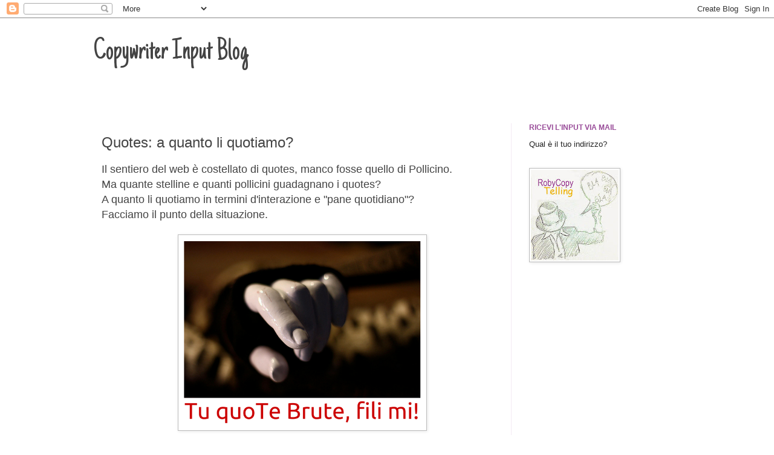

--- FILE ---
content_type: text/html; charset=UTF-8
request_url: https://copyimput.blogspot.com/2015/01/cosa-significa-quote-sul-web.html
body_size: 21662
content:
<!DOCTYPE html>
<html class='v2' dir='ltr' xmlns='http://www.w3.org/1999/xhtml' xmlns:b='http://www.google.com/2005/gml/b' xmlns:data='http://www.google.com/2005/gml/data' xmlns:expr='http://www.google.com/2005/gml/expr'>
<script type='text/javascript'>var switchTo5x=true;</script>
<script src="//w.sharethis.com/button/buttons.js" type="text/javascript"></script>
<script src="//s.sharethis.com/loader.js" type="text/javascript"></script>
<head>
<link href='https://www.blogger.com/static/v1/widgets/335934321-css_bundle_v2.css' rel='stylesheet' type='text/css'/>
<meta content='IE=EmulateIE7' http-equiv='X-UA-Compatible'/>
<meta content='width=1100' name='viewport'/>
<meta content='text/html; charset=UTF-8' http-equiv='Content-Type'/>
<meta content='blogger' name='generator'/>
<link href='https://copyimput.blogspot.com/favicon.ico' rel='icon' type='image/x-icon'/>
<link href='https://copyimput.blogspot.com/2015/01/cosa-significa-quote-sul-web.html' rel='canonical'/>
<link rel="alternate" type="application/atom+xml" title="Copywriter Input Blog - Atom" href="https://copyimput.blogspot.com/feeds/posts/default" />
<link rel="alternate" type="application/rss+xml" title="Copywriter Input Blog - RSS" href="https://copyimput.blogspot.com/feeds/posts/default?alt=rss" />
<link rel="service.post" type="application/atom+xml" title="Copywriter Input Blog - Atom" href="https://www.blogger.com/feeds/1286567611311150689/posts/default" />

<link rel="alternate" type="application/atom+xml" title="Copywriter Input Blog - Atom" href="https://copyimput.blogspot.com/feeds/407876211464348347/comments/default" />
<!--Can't find substitution for tag [blog.ieCssRetrofitLinks]-->
<link href='https://blogger.googleusercontent.com/img/b/R29vZ2xl/AVvXsEiyQxBMWz4f4kO-dZuO4SlDmYJR0tEeLztcTErG9swAwQh2uy6MB8PKdsXa-qa1G5OSBpjpily2_-d6ru1QAlfePo-rtRegVN-4-GjoV9T83LtnqU6UjJf-I4gCrCq53pV_31Ti2buJwVDa/s1600/Tu+quoTe+Brute,+fili+mi.png' rel='image_src'/>
<meta content='Come inserire una citazione in uno scritto? E come usare il quote in comunicazione? Ecco uno strumento potente che aiuta a capire chi siamo e chi possiamo essere.' name='description'/>
<meta content='https://copyimput.blogspot.com/2015/01/cosa-significa-quote-sul-web.html' property='og:url'/>
<meta content='Quotes: a quanto li quotiamo?' property='og:title'/>
<meta content='Come inserire una citazione in uno scritto? E come usare il quote in comunicazione? Ecco uno strumento potente che aiuta a capire chi siamo e chi possiamo essere.' property='og:description'/>
<meta content='https://blogger.googleusercontent.com/img/b/R29vZ2xl/AVvXsEiyQxBMWz4f4kO-dZuO4SlDmYJR0tEeLztcTErG9swAwQh2uy6MB8PKdsXa-qa1G5OSBpjpily2_-d6ru1QAlfePo-rtRegVN-4-GjoV9T83LtnqU6UjJf-I4gCrCq53pV_31Ti2buJwVDa/w1200-h630-p-k-no-nu/Tu+quoTe+Brute,+fili+mi.png' property='og:image'/>
<title>Quotes: a quanto li quotiamo? | Copywriter Input Blog</title>
<style type='text/css'>@font-face{font-family:'Just Another Hand';font-style:normal;font-weight:400;font-display:swap;src:url(//fonts.gstatic.com/s/justanotherhand/v21/845CNN4-AJyIGvIou-6yJKyptyOpOfr2DGiHSIaxjdU.woff2)format('woff2');unicode-range:U+0100-02BA,U+02BD-02C5,U+02C7-02CC,U+02CE-02D7,U+02DD-02FF,U+0304,U+0308,U+0329,U+1D00-1DBF,U+1E00-1E9F,U+1EF2-1EFF,U+2020,U+20A0-20AB,U+20AD-20C0,U+2113,U+2C60-2C7F,U+A720-A7FF;}@font-face{font-family:'Just Another Hand';font-style:normal;font-weight:400;font-display:swap;src:url(//fonts.gstatic.com/s/justanotherhand/v21/845CNN4-AJyIGvIou-6yJKyptyOpOfr4DGiHSIax.woff2)format('woff2');unicode-range:U+0000-00FF,U+0131,U+0152-0153,U+02BB-02BC,U+02C6,U+02DA,U+02DC,U+0304,U+0308,U+0329,U+2000-206F,U+20AC,U+2122,U+2191,U+2193,U+2212,U+2215,U+FEFF,U+FFFD;}</style>
<style id='page-skin-1' type='text/css'><!--
/*
-----------------------------------------------
Blogger Template Style
Name:     Simple
Designer: Josh Peterson
URL:      www.noaesthetic.com
----------------------------------------------- */
/* Variable definitions
====================
<Variable name="keycolor" description="Main Color" type="color" default="#66bbdd"/>
<Group description="Page Text" selector="body">
<Variable name="body.font" description="Font" type="font"
default="normal normal 12px Arial, Tahoma, Helvetica, FreeSans, sans-serif"/>
<Variable name="body.text.color" description="Text Color" type="color" default="#222222"/>
</Group>
<Group description="Backgrounds" selector=".body-fauxcolumns-outer">
<Variable name="body.background.color" description="Outer Background" type="color" default="#66bbdd"/>
<Variable name="content.background.color" description="Main Background" type="color" default="#ffffff"/>
<Variable name="header.background.color" description="Header Background" type="color" default="transparent"/>
</Group>
<Group description="Links" selector=".main-outer">
<Variable name="link.color" description="Link Color" type="color" default="#2288bb"/>
<Variable name="link.visited.color" description="Visited Color" type="color" default="#888888"/>
<Variable name="link.hover.color" description="Hover Color" type="color" default="#33aaff"/>
</Group>
<Group description="Blog Title" selector=".header h1">
<Variable name="header.font" description="Font" type="font"
default="normal normal 60px Arial, Tahoma, Helvetica, FreeSans, sans-serif"/>
<Variable name="header.text.color" description="Title Color" type="color" default="#3399bb" />
</Group>
<Group description="Blog Description" selector=".header .description">
<Variable name="description.text.color" description="Description Color" type="color"
default="#777777" />
</Group>
<Group description="Tabs Text" selector=".tabs-inner .widget li a">
<Variable name="tabs.font" description="Font" type="font"
default="normal normal 14px Arial, Tahoma, Helvetica, FreeSans, sans-serif"/>
<Variable name="tabs.text.color" description="Text Color" type="color" default="#999999"/>
<Variable name="tabs.selected.text.color" description="Selected Color" type="color" default="#000000"/>
</Group>
<Group description="Tabs Background" selector=".tabs-outer .PageList">
<Variable name="tabs.background.color" description="Background Color" type="color" default="#f5f5f5"/>
<Variable name="tabs.selected.background.color" description="Selected Color" type="color" default="#eeeeee"/>
</Group>
<Group description="Post Title" selector="h3.post-title, .comments h4">
<Variable name="post.title.font" description="Font" type="font"
default="normal normal 22px Arial, Tahoma, Helvetica, FreeSans, sans-serif"/>
</Group>
<Group description="Date Header" selector=".date-header">
<Variable name="date.header.color" description="Text Color" type="color"
default="#444444"/>
<Variable name="date.header.background.color" description="Background Color" type="color"
default="transparent"/>
</Group>
<Group description="Post Footer" selector=".post-footer">
<Variable name="post.footer.text.color" description="Text Color" type="color" default="#666666"/>
<Variable name="post.footer.background.color" description="Background Color" type="color"
default="#f9f9f9"/>
<Variable name="post.footer.border.color" description="Shadow Color" type="color" default="#eeeeee"/>
</Group>
<Group description="Gadgets" selector="h2">
<Variable name="widget.title.font" description="Title Font" type="font"
default="normal bold 11px Arial, Tahoma, Helvetica, FreeSans, sans-serif"/>
<Variable name="widget.title.text.color" description="Title Color" type="color" default="#000000"/>
<Variable name="widget.alternate.text.color" description="Alternate Color" type="color" default="#999999"/>
</Group>
<Group description="Images" selector=".main-inner">
<Variable name="image.background.color" description="Background Color" type="color" default="#ffffff"/>
<Variable name="image.border.color" description="Border Color" type="color" default="#eeeeee"/>
<Variable name="image.text.color" description="Caption Text Color" type="color" default="#444444"/>
</Group>
<Group description="Accents" selector=".content-inner">
<Variable name="body.rule.color" description="Separator Line Color" type="color" default="#eeeeee"/>
<Variable name="tabs.border.color" description="Tabs Border Color" type="color" default="#f4eaf4"/>
</Group>
<Variable name="body.background" description="Body Background" type="background"
color="#ffffff" default="$(color) none repeat scroll top left"/>
<Variable name="body.background.override" description="Body Background Override" type="string" default=""/>
<Variable name="body.background.gradient.cap" description="Body Gradient Cap" type="url"
default="url(http://www.blogblog.com/1kt/simple/gradients_light.png)"/>
<Variable name="body.background.gradient.tile" description="Body Gradient Tile" type="url"
default="url(http://www.blogblog.com/1kt/simple/body_gradient_tile_light.png)"/>
<Variable name="content.background.color.selector" description="Content Background Color Selector" type="string" default=".content-inner"/>
<Variable name="content.padding" description="Content Padding" type="length" default="10px"/>
<Variable name="content.padding.horizontal" description="Content Horizontal Padding" type="length" default="10px"/>
<Variable name="content.shadow.spread" description="Content Shadow Spread" type="length" default="40px"/>
<Variable name="content.shadow.spread.webkit" description="Content Shadow Spread (WebKit)" type="length" default="5px"/>
<Variable name="content.shadow.spread.ie" description="Content Shadow Spread (IE)" type="length" default="10px"/>
<Variable name="main.border.width" description="Main Border Width" type="length" default="0"/>
<Variable name="header.background.gradient" description="Header Gradient" type="url" default="none"/>
<Variable name="header.shadow.offset.left" description="Header Shadow Offset Left" type="length" default="-1px"/>
<Variable name="header.shadow.offset.top" description="Header Shadow Offset Top" type="length" default="-1px"/>
<Variable name="header.shadow.spread" description="Header Shadow Spread" type="length" default="1px"/>
<Variable name="header.padding" description="Header Padding" type="length" default="30px"/>
<Variable name="header.border.size" description="Header Border Size" type="length" default="1px"/>
<Variable name="header.bottom.border.size" description="Header Bottom Border Size" type="length" default="1px"/>
<Variable name="header.border.horizontalsize" description="Header Horizontal Border Size" type="length" default="0"/>
<Variable name="description.text.size" description="Description Text Size" type="string" default="140%"/>
<Variable name="tabs.margin.top" description="Tabs Margin Top" type="length" default="0" />
<Variable name="tabs.margin.side" description="Tabs Side Margin" type="length" default="30px" />
<Variable name="tabs.background.gradient" description="Tabs Background Gradient" type="url"
default="url(http://www.blogblog.com/1kt/simple/gradients_light.png)"/>
<Variable name="tabs.border.width" description="Tabs Border Width" type="length" default="1px"/>
<Variable name="tabs.bevel.border.width" description="Tabs Bevel Border Width" type="length" default="1px"/>
<Variable name="date.header.padding" description="Date Header Padding" type="string" default="inherit"/>
<Variable name="date.header.letterspacing" description="Date Header Letter Spacing" type="string" default="inherit"/>
<Variable name="date.header.margin" description="Date Header Margin" type="string" default="inherit"/>
<Variable name="post.margin.bottom" description="Post Bottom Margin" type="length" default="25px"/>
<Variable name="image.border.small.size" description="Image Border Small Size" type="length" default="2px"/>
<Variable name="image.border.large.size" description="Image Border Large Size" type="length" default="5px"/>
<Variable name="page.width.selector" description="Page Width Selector" type="string" default=".region-inner"/>
<Variable name="page.width" description="Page Width" type="string" default="auto"/>
<Variable name="main.section.margin" description="Main Section Margin" type="length" default="15px"/>
<Variable name="main.padding" description="Main Padding" type="length" default="15px"/>
<Variable name="main.padding.top" description="Main Padding Top" type="length" default="30px"/>
<Variable name="main.padding.bottom" description="Main Padding Bottom" type="length" default="30px"/>
<Variable name="paging.background"
color="#ffffff"
description="Background of blog paging area" type="background"
default="transparent none no-repeat scroll top center"/>
<Variable name="footer.bevel" description="Bevel border length of footer" type="length" default="0"/>
<Variable name="mobile.background.overlay" description="Mobile Background Overlay" type="string"
default="transparent none repeat scroll top left"/>
<Variable name="mobile.background.size" description="Mobile Background Size" type="string" default="auto"/>
<Variable name="mobile.button.color" description="Mobile Button Color" type="color" default="#ffffff" />
<Variable name="startSide" description="Side where text starts in blog language" type="automatic" default="left"/>
<Variable name="endSide" description="Side where text ends in blog language" type="automatic" default="right"/>
*/
/* Content
----------------------------------------------- */
body {
font: normal normal 13px Arial, Tahoma, Helvetica, FreeSans, sans-serif;
color: #444444;
background: #ffffff none repeat scroll top left;
padding: 0 0 0 0;
}
html body .region-inner {
min-width: 0;
max-width: 100%;
width: auto;
}
a:link {
text-decoration:none;
color: #222222;
}
a:visited {
text-decoration:none;
color: #994c99;
}
a:hover {
text-decoration:underline;
color: #994c99;
}
.body-fauxcolumn-outer .fauxcolumn-inner {
background: transparent none repeat scroll top left;
_background-image: none;
}
.body-fauxcolumn-outer .cap-top {
position: absolute;
z-index: 1;
height: 400px;
width: 100%;
background: #ffffff none repeat scroll top left;
}
.body-fauxcolumn-outer .cap-top .cap-left {
width: 100%;
background: transparent none repeat-x scroll top left;
_background-image: none;
}
.content-outer {
-moz-box-shadow: 0 0 0 rgba(0, 0, 0, .15);
-webkit-box-shadow: 0 0 0 rgba(0, 0, 0, .15);
-goog-ms-box-shadow: 0 0 0 #333333;
box-shadow: 0 0 0 rgba(0, 0, 0, .15);
margin-bottom: 1px;
}
.content-inner {
padding: 10px 40px;
}
.content-inner {
background-color: #ffffff;
}
/* Header
----------------------------------------------- */
.header-outer {
background: #ffffff none repeat-x scroll 0 -400px;
_background-image: none;
}
.Header h1 {
font: normal normal 50px Just Another Hand;
color: #444444;
text-shadow: 0 0 0 rgba(0, 0, 0, .2);
}
.Header h1 a {
color: #444444;
}
.Header .description {
font-size: 18px;
color: #000000;
}
.header-inner .Header .titlewrapper {
padding: 22px 0;
}
.header-inner .Header .descriptionwrapper {
padding: 0 0;
}
/* Tabs
----------------------------------------------- */
.tabs-inner .section:first-child {
border-top: 0 solid #777777;
}
.tabs-inner .section:first-child ul {
margin-top: -1px;
border-top: 1px solid #777777;
border-left: 1px solid #777777;
border-right: 1px solid #777777;
}
.tabs-inner .widget ul {
background: #ffffff none repeat-x scroll 0 -800px;
_background-image: none;
border-bottom: 1px solid #777777;
margin-top: 0;
margin-left: -30px;
margin-right: -30px;
}
.tabs-inner .widget li a {
display: inline-block;
padding: .6em 1em;
font: normal normal 13px Arial, Tahoma, Helvetica, FreeSans, sans-serif;
color: #444444;
border-left: 1px solid #ffffff;
border-right: 1px solid #777777;
}
.tabs-inner .widget li:first-child a {
border-left: none;
}
.tabs-inner .widget li.selected a, .tabs-inner .widget li a:hover {
color: #000000;
background-color: #eeeeee;
text-decoration: none;
}
/* Columns
----------------------------------------------- */
.main-outer {
border-top: 0 solid #f4eaf4;
}
.fauxcolumn-left-outer .fauxcolumn-inner {
border-right: 1px solid #f4eaf4;
}
.fauxcolumn-right-outer .fauxcolumn-inner {
border-left: 1px solid #f4eaf4;
}
/* Headings
----------------------------------------------- */
h2 {
margin: 0 0 1em 0;
font: normal bold 12px 'Trebuchet MS',Trebuchet,Verdana,sans-serif;
color: #994c99;
text-transform: uppercase;
}
/* Widgets
----------------------------------------------- */
.widget .zippy {
color: #990099;
text-shadow: 2px 2px 1px rgba(0, 0, 0, .1);
}
.widget .popular-posts ul {
list-style: none;
}
/* Posts
----------------------------------------------- */
.date-header span {
background-color: #ffffff;
color: #777777;
padding: 0.4em;
letter-spacing: 3px;
margin: inherit;
}
.main-inner {
padding-top: 35px;
padding-bottom: 65px;
}
.main-inner .column-center-inner {
padding: 0 0;
}
.main-inner .column-center-inner .section {
margin: 0 1em;
}
.post {
margin: 0 0 45px 0;
}
h3.post-title, .comments h4 {
font: normal normal 24px Arial, Tahoma, Helvetica, FreeSans, sans-serif;
margin: .75em 0 0;
}
.post-body {
font-size: 110%;
line-height: 1.4;
position: relative;
}
.post-body img, .post-body .tr-caption-container, .Profile img, .Image img,
.BlogList .item-thumbnail img {
padding: 2px;
background: #ffffff;
border: 1px solid #bbbbbb;
-moz-box-shadow: 1px 1px 5px rgba(0, 0, 0, .1);
-webkit-box-shadow: 1px 1px 5px rgba(0, 0, 0, .1);
box-shadow: 1px 1px 5px rgba(0, 0, 0, .1);
}
.post-body img, .post-body .tr-caption-container {
padding: 5px;
}
.post-body .tr-caption-container {
color: #ffffff;
}
.post-body .tr-caption-container img {
padding: 0;
background: transparent;
border: none;
-moz-box-shadow: 0 0 0 rgba(0, 0, 0, .1);
-webkit-box-shadow: 0 0 0 rgba(0, 0, 0, .1);
box-shadow: 0 0 0 rgba(0, 0, 0, .1);
}
.post-header {
margin: 0 0 1.5em;
line-height: 1.6;
font-size: 90%;
}
.post-footer {
margin: 20px -2px 0;
padding: 5px 10px;
color: #444444;
background-color: #eeeeee;
border-bottom: 1px solid #ffffff;
line-height: 1.6;
font-size: 90%;
}
#comments .comment-author {
padding-top: 1.5em;
border-top: 1px solid #f4eaf4;
background-position: 0 1.5em;
}
#comments .comment-author:first-child {
padding-top: 0;
border-top: none;
}
.avatar-image-container {
margin: .2em 0 0;
}
#comments .avatar-image-container img {
border: 1px solid #bbbbbb;
}
/* Comments
----------------------------------------------- */
.comments .comments-content .icon.blog-author {
background-repeat: no-repeat;
background-image: url([data-uri]);
}
.comments .comments-content .loadmore a {
border-top: 1px solid #990099;
border-bottom: 1px solid #990099;
}
.comments .comment-thread.inline-thread {
background-color: #eeeeee;
}
.comments .continue {
border-top: 2px solid #990099;
}
/* Accents
---------------------------------------------- */
.section-columns td.columns-cell {
border-left: 1px solid #f4eaf4;
}
.blog-pager {
background: transparent url(//www.blogblog.com/1kt/simple/paging_dot.png) repeat-x scroll top center;
}
.blog-pager-older-link, .home-link,
.blog-pager-newer-link {
background-color: #ffffff;
padding: 5px;
}
.footer-outer {
border-top: 1px dashed #bbbbbb;
}
/* Mobile
----------------------------------------------- */
body.mobile  {
background-size: auto;
}
.mobile .body-fauxcolumn-outer {
background: transparent none repeat scroll top left;
}
.mobile .body-fauxcolumn-outer .cap-top {
background-size: 100% auto;
}
.mobile .content-outer {
-webkit-box-shadow: 0 0 3px rgba(0, 0, 0, .15);
box-shadow: 0 0 3px rgba(0, 0, 0, .15);
padding: 0 0;
}
body.mobile .AdSense {
margin: 0 -0;
}
.mobile .tabs-inner .widget ul {
margin-left: 0;
margin-right: 0;
}
.mobile .post {
margin: 0;
}
.mobile .main-inner .column-center-inner .section {
margin: 0;
}
.mobile .date-header span {
padding: 0.1em 10px;
margin: 0 -10px;
}
.mobile h3.post-title {
margin: 0;
}
.mobile .blog-pager {
background: transparent none no-repeat scroll top center;
}
.mobile .footer-outer {
border-top: none;
}
.mobile .main-inner, .mobile .footer-inner {
background-color: #ffffff;
}
.mobile-index-contents {
color: #444444;
}
.mobile-link-button {
background-color: #222222;
}
.mobile-link-button a:link, .mobile-link-button a:visited {
color: #ffffff;
}
.mobile .tabs-inner .section:first-child {
border-top: none;
}
.mobile .tabs-inner .PageList .widget-content {
background-color: #eeeeee;
color: #000000;
border-top: 1px solid #777777;
border-bottom: 1px solid #777777;
}
.mobile .tabs-inner .PageList .widget-content .pagelist-arrow {
border-left: 1px solid #777777;
}

--></style>
<style id='template-skin-1' type='text/css'><!--
body {
min-width: 1050px;
}
.content-outer, .content-fauxcolumn-outer, .region-inner {
min-width: 1050px;
max-width: 1050px;
_width: 1050px;
}
.main-inner .columns {
padding-left: 0;
padding-right: 280px;
}
.main-inner .fauxcolumn-center-outer {
left: 0;
right: 280px;
/* IE6 does not respect left and right together */
_width: expression(this.parentNode.offsetWidth -
parseInt("0") -
parseInt("280px") + 'px');
}
.main-inner .fauxcolumn-left-outer {
width: 0;
}
.main-inner .fauxcolumn-right-outer {
width: 280px;
}
.main-inner .column-left-outer {
width: 0;
right: 100%;
margin-left: -0;
}
.main-inner .column-right-outer {
width: 280px;
margin-right: -280px;
}
#layout {
min-width: 0;
}
#layout .content-outer {
min-width: 0;
width: 800px;
}
#layout .region-inner {
min-width: 0;
width: auto;
}
--></style>
<link href='https://www.blogger.com/dyn-css/authorization.css?targetBlogID=1286567611311150689&amp;zx=4676aef6-9fce-4261-9bb9-f9e0d42224ba' media='none' onload='if(media!=&#39;all&#39;)media=&#39;all&#39;' rel='stylesheet'/><noscript><link href='https://www.blogger.com/dyn-css/authorization.css?targetBlogID=1286567611311150689&amp;zx=4676aef6-9fce-4261-9bb9-f9e0d42224ba' rel='stylesheet'/></noscript>
<meta name='google-adsense-platform-account' content='ca-host-pub-1556223355139109'/>
<meta name='google-adsense-platform-domain' content='blogspot.com'/>

</head>
<body class='loading'>
<div class='navbar section' id='navbar'><div class='widget Navbar' data-version='1' id='Navbar1'><script type="text/javascript">
    function setAttributeOnload(object, attribute, val) {
      if(window.addEventListener) {
        window.addEventListener('load',
          function(){ object[attribute] = val; }, false);
      } else {
        window.attachEvent('onload', function(){ object[attribute] = val; });
      }
    }
  </script>
<div id="navbar-iframe-container"></div>
<script type="text/javascript" src="https://apis.google.com/js/platform.js"></script>
<script type="text/javascript">
      gapi.load("gapi.iframes:gapi.iframes.style.bubble", function() {
        if (gapi.iframes && gapi.iframes.getContext) {
          gapi.iframes.getContext().openChild({
              url: 'https://www.blogger.com/navbar/1286567611311150689?po\x3d407876211464348347\x26origin\x3dhttps://copyimput.blogspot.com',
              where: document.getElementById("navbar-iframe-container"),
              id: "navbar-iframe"
          });
        }
      });
    </script><script type="text/javascript">
(function() {
var script = document.createElement('script');
script.type = 'text/javascript';
script.src = '//pagead2.googlesyndication.com/pagead/js/google_top_exp.js';
var head = document.getElementsByTagName('head')[0];
if (head) {
head.appendChild(script);
}})();
</script>
</div></div>
<div class='body-fauxcolumns'>
<div class='fauxcolumn-outer body-fauxcolumn-outer'>
<div class='cap-top'>
<div class='cap-left'></div>
<div class='cap-right'></div>
</div>
<div class='fauxborder-left'>
<div class='fauxborder-right'></div>
<div class='fauxcolumn-inner'>
</div>
</div>
<div class='cap-bottom'>
<div class='cap-left'></div>
<div class='cap-right'></div>
</div>
</div>
</div>
<div class='content'>
<div class='content-fauxcolumns'>
<div class='fauxcolumn-outer content-fauxcolumn-outer'>
<div class='cap-top'>
<div class='cap-left'></div>
<div class='cap-right'></div>
</div>
<div class='fauxborder-left'>
<div class='fauxborder-right'></div>
<div class='fauxcolumn-inner'>
</div>
</div>
<div class='cap-bottom'>
<div class='cap-left'></div>
<div class='cap-right'></div>
</div>
</div>
</div>
<div class='content-outer'>
<div class='content-cap-top cap-top'>
<div class='cap-left'></div>
<div class='cap-right'></div>
</div>
<div class='fauxborder-left content-fauxborder-left'>
<div class='fauxborder-right content-fauxborder-right'></div>
<div class='content-inner'>
<header>
<div class='header-outer'>
<div class='header-cap-top cap-top'>
<div class='cap-left'></div>
<div class='cap-right'></div>
</div>
<div class='fauxborder-left header-fauxborder-left'>
<div class='fauxborder-right header-fauxborder-right'></div>
<div class='region-inner header-inner'>
<div class='header section' id='header'><div class='widget Header' data-version='1' id='Header1'>
<div id='header-inner'>
<div class='titlewrapper'>
<h1 class='title'>
<a href='https://copyimput.blogspot.com/'>
Copywriter Input Blog
</a>
</h1>
</div>
<div class='descriptionwrapper'>
<p class='description'><span>
</span></p>
</div>
</div>
</div></div>
</div>
</div>
<div class='header-cap-bottom cap-bottom'>
<div class='cap-left'></div>
<div class='cap-right'></div>
</div>
</div>
</header>
<div class='tabs-outer'>
<div class='tabs-cap-top cap-top'>
<div class='cap-left'></div>
<div class='cap-right'></div>
</div>
<div class='fauxborder-left tabs-fauxborder-left'>
<div class='fauxborder-right tabs-fauxborder-right'></div>
<div class='region-inner tabs-inner'>
<div class='tabs no-items section' id='crosscol'></div>
<div class='tabs no-items section' id='crosscol-overflow'></div>
</div>
</div>
<div class='tabs-cap-bottom cap-bottom'>
<div class='cap-left'></div>
<div class='cap-right'></div>
</div>
</div>
<div class='main-outer'>
<div class='main-cap-top cap-top'>
<div class='cap-left'></div>
<div class='cap-right'></div>
</div>
<div class='fauxborder-left main-fauxborder-left'>
<div class='fauxborder-right main-fauxborder-right'></div>
<div class='region-inner main-inner'>
<div class='columns fauxcolumns'>
<div class='fauxcolumn-outer fauxcolumn-center-outer'>
<div class='cap-top'>
<div class='cap-left'></div>
<div class='cap-right'></div>
</div>
<div class='fauxborder-left'>
<div class='fauxborder-right'></div>
<div class='fauxcolumn-inner'>
</div>
</div>
<div class='cap-bottom'>
<div class='cap-left'></div>
<div class='cap-right'></div>
</div>
</div>
<div class='fauxcolumn-outer fauxcolumn-left-outer'>
<div class='cap-top'>
<div class='cap-left'></div>
<div class='cap-right'></div>
</div>
<div class='fauxborder-left'>
<div class='fauxborder-right'></div>
<div class='fauxcolumn-inner'>
</div>
</div>
<div class='cap-bottom'>
<div class='cap-left'></div>
<div class='cap-right'></div>
</div>
</div>
<div class='fauxcolumn-outer fauxcolumn-right-outer'>
<div class='cap-top'>
<div class='cap-left'></div>
<div class='cap-right'></div>
</div>
<div class='fauxborder-left'>
<div class='fauxborder-right'></div>
<div class='fauxcolumn-inner'>
</div>
</div>
<div class='cap-bottom'>
<div class='cap-left'></div>
<div class='cap-right'></div>
</div>
</div>
<!-- corrects IE6 width calculation -->
<div class='columns-inner'>
<div class='column-center-outer'>
<div class='column-center-inner'>
<div class='main section' id='main'><div class='widget Blog' data-version='1' id='Blog1'>
<div class='blog-posts hfeed'>

          <div class="date-outer">
        

          <div class="date-posts">
        
<div class='post-outer'>
<div class='post hentry' itemscope='itemscope' itemtype='http://schema.org/BlogPosting'>
<a name='407876211464348347'></a>
<h3 class='post-title entry-title' itemprop='name'>
Quotes: a quanto li quotiamo?
</h3>
<div class='post-header'>
<div class='post-header-line-1'></div>
</div>
<div class='post-body entry-content' id='post-body-407876211464348347' itemprop='articleBody'>
<div dir="ltr" style="text-align: left;" trbidi="on">
<span style="font-size: large;">Il sentiero del web è costellato di quotes, manco fosse quello di Pollicino.&nbsp;</span><br>
<span style="font-size: large;">Ma quante stelline e quanti pollicini guadagnano i quotes?</span><br>
<span style="font-size: large;">A quanto li quotiamo in termini d'interazione e "pane quotidiano"?</span><br>
<span style="font-size: large;">Facciamo il punto della situazione.</span><br>
<br>
<div class="separator" style="clear: both; text-align: center;">
<a href="https://blogger.googleusercontent.com/img/b/R29vZ2xl/AVvXsEiyQxBMWz4f4kO-dZuO4SlDmYJR0tEeLztcTErG9swAwQh2uy6MB8PKdsXa-qa1G5OSBpjpily2_-d6ru1QAlfePo-rtRegVN-4-GjoV9T83LtnqU6UjJf-I4gCrCq53pV_31Ti2buJwVDa/s1600/Tu+quoTe+Brute,+fili+mi.png" imageanchor="1" style="margin-left: 1em; margin-right: 1em;"><img border="0" height="313" src="https://blogger.googleusercontent.com/img/b/R29vZ2xl/AVvXsEiyQxBMWz4f4kO-dZuO4SlDmYJR0tEeLztcTErG9swAwQh2uy6MB8PKdsXa-qa1G5OSBpjpily2_-d6ru1QAlfePo-rtRegVN-4-GjoV9T83LtnqU6UjJf-I4gCrCq53pV_31Ti2buJwVDa/s1600/Tu+quoTe+Brute,+fili+mi.png" width="400"></a></div>
<div class="separator" style="clear: both; text-align: center;">
<br></div>
<div class="separator" style="clear: both; text-align: left;">
Inizio questo&nbsp;<i>post </i>con una sottile provocazione; e lo faccio con una variazione sulla congiunzione.&nbsp;</div>
<div class="separator" style="clear: both; text-align: left;">
Mi pare ovvio che Bruto, figlio adottivo di Cesare, non quotava affatto il suo modo di fare politica - e non escludo che l'abbreviazione del vocativo&nbsp;<i>mihi </i>in <i>mi </i>sia da attribuire a <a href="http://www.ambasciatateatrale.com/index.php?option=com_content&amp;view=article&amp;id=592:cesare-bruto-e-il-mistero-imperiale-del-fili-mihi&amp;catid=329:21-pieni-dislam&amp;Itemid=79" style="color: red;">questa disamina qui</a><span style="color: #444444;">&nbsp;[rido molto].</span></div>
<div class="separator" style="clear: both; text-align: left;">
<span style="color: #444444;"><br></span></div>
<div class="separator" style="clear: both; text-align: left;">
<span style="color: #444444;">Ri-componiamoci.</span></div>
<div class="separator" style="clear: both; text-align: left;">
<span style="color: #444444;">Vero è che mille&nbsp;<i>quotes </i>invadono le pagine <i>web</i>: quel tanto che quand'è troppo... stroppia e scoppia.</span></div>
<div class="separator" style="clear: both; text-align: left;">
<i style="color: #444444;">Layout</i><span style="color: #444444;">, </span><i style="color: #444444;">font</i><span style="color: #444444;">, strumenti veloci per&nbsp;</span><a href="http://socialdaily.it/5-strumenti-veloci-per-creare-citazioni-visual/"><span style="color: red;">citazioni visual</span></a><span style="color: #444444;">: ogni mezzo è lecito per <b>colpire l'attenzione dei lettori&nbsp;</b>con<b> </b>parole,<b> </b>parole<b> </b>e... parole. Una mina (?) vagante che rischia di oscurare il senso con l'<i>overload </i>del verbo. Paradossale, non trovi?</span></div>
<div class="separator" style="clear: both; text-align: left;">
<br></div>
<div class="separator" style="clear: both; text-align: left;">
Io sono pazza; ma l'esempio latino è parecchio azzeccato: si sappia. Perché la citazione BARRA <i>quote</i>&nbsp;viene da lontano; e la sua etimologia unisce l'inglese al linguaggio... nostrano.</div>
<div class="separator" style="clear: both; text-align: left;">
<br></div>
<div class="separator" style="clear: both; text-align: left;">
<br></div>
<div class="separator" style="clear: both; text-align: left;">
<span style="font-size: large;">Lo vedo scritto su tutti i muri...</span></div>
<div class="separator" style="clear: both; text-align: left;">
... e pure su tanti diari. Dai su, non abbiamo inventato niente.</div>
<div class="separator" style="clear: both; text-align: left;">
Facendo un giro a Pompei, scopriamo che i giovanotti (?) di 2000 anni fa imbrattavano i muri con scritte d'ogni tipo:&nbsp;c'erano quelle dipinte [manifesti elettorali] e quelle incise dalla gente comune; c'erano le frasi, ma anche i disegni. E, ovviamente, non potevano mancare le <b>citazioni dei poeti</b> più in auge: Lucrezio, Virgilio, Orazio, Ovidio; erano loro i "cantautori" del tempo, attraverso cui lasciare messaggi ai posteri.&nbsp;</div>
<div class="separator" style="clear: both; text-align: left;">
I romani, poi, avevano più fantasia di noi e storpiavano i versi a loro piacimento.</div>
<div class="separator" style="clear: both; text-align: left;">
<br></div>
<div class="separator" style="clear: both; text-align: left;">
E che dire della mitica Smemoranda anni '80?</div>
<div class="separator" style="clear: both; text-align: left;">
Non so voi, ma la mia era piena di frasi memorabili: Beatles, Doors, Ghandi, Wilde [non esattamente in ordine alfabetico, ma secondo l'umore del momento]. Da sempre la<b> citazione è un modo di veicolare idea</b>. <b>pensiero</b>, <b>emozione</b>&nbsp;[Sì, lo faceva pure mia mamma secondo me].</div>
<div class="separator" style="clear: both; text-align: left;">
<br></div>
<div class="separator" style="clear: both; text-align: left;">
Stiamo, quindi, regredendo a una fase adolescenziale?&nbsp;</div>
<div class="separator" style="clear: both; text-align: left;">
Sono le nostre bacheche ridotte a un <i>wall </i>di citazione selvaggia e banale?</div>
<div class="separator" style="clear: both; text-align: left;">
No, io non credo: semplicemente il linguaggio <i>visual </i>del <i>web </i>si muove tra il <a href="http://copyimput.blogspot.it/2012/02/silenzio-parla-land-rover.html"><span style="color: red;">copy-ad</span></a>&nbsp;promozionale e la <b>necessità d'interazione sociale</b>; il che è uguale al sempiterno&nbsp;<i>quote </i>che nessuno può negare.</div>
<div class="separator" style="clear: both; text-align: left;">
"Ue', l'ha detto lui/lei eh; tu sai chi è? Come puoi non approvare?" - Eh certo.&nbsp;</div>
<div class="separator" style="clear: both; text-align: left;">
Peccato accada spesso che non conosciamo bene il personaggio che osiamo citare; e che spesso non è proprio quello corretto per un determinato contesto.</div>
<div class="separator" style="clear: both; text-align: left;">
<i>Quotare</i> sì, quindi; ma a caso anche no. Approfondiamo?</div>
<div class="separator" style="clear: both; text-align: left;">
<br></div>
<div class="separator" style="clear: both; text-align: left;">
<br></div>
<div class="separator" style="clear: both; text-align: left;">
<span style="font-size: large;">Io (ti) quoto</span></div>
<div class="separator" style="clear: both; text-align: left;">
L'italiano proprio non ci piace: pace.</div>
<div class="separator" style="clear: both; text-align: left;">
Eppure l'<b>inglese </b><b>quote</b> - tu guarda un po' - <b>deriva dal latino</b> <i>quotus</i>&nbsp;[quanto? In che numero?] se pur variato dal medievale <i>quotare </i>[segnare con i numeri - riferito alle pagine di un libro].</div>
<div class="separator" style="clear: both; text-align: left;">
In italiano la quota è un valore numerico, il cui significato si estende a comprendere molti soggetti diversi: una persona [professionista quotato]; un titolo in borsa; i contributi versati; gli elementi di una lista ben ordinati; le misure di monti, luoghi, edifici più o meno alti.</div>
<div class="separator" style="clear: both; text-align: left;">
<span style="font-family: inherit;"><br></span></div>
<div class="separator" style="clear: both; text-align: left;">
<span style="font-family: inherit;">L'anglosassone </span><i style="font-family: inherit;">quote </i><span style="font-family: inherit;">risale al medievale "<b>segnare le pagine di un libro</b>", dove si annotavano appunti a margine e dove si trovavano le citazioni riportate nelle fonti; per traslazione&nbsp;<i>quotare </i>diventa&nbsp;"<b>riportare una frase dell'autore</b>" - chiunque esso sia.&nbsp;</span></div>
<div class="separator" style="clear: both; text-align: left;">
<span style="font-family: inherit;">Per questo il termine risulta tanto famigliare e spopola sul <i>web</i>:&nbsp;commentare un <i>post </i>con il neologismo "ti quoto", significa appoggiare il pensiero del suo autore - non per forza conosciuto&nbsp;<i>urbi et orbi</i>.&nbsp;</span></div>
<div class="separator" style="clear: both; text-align: left;">
<span style="font-family: inherit;">Un <b>verbo pragmatico</b>, dunque, che<b>&nbsp;spinge all'azione </b>"mi piace, stellino, ri-condivido".&nbsp;</span></div>
<div class="separator" style="clear: both; text-align: left;">
<span style="font-family: inherit;">Un verbo che si adatta bene alla dimensione scritta; meno a quella parlata.&nbsp;</span></div>
<div class="separator" style="clear: both; text-align: left;">
<span style="font-family: inherit;">Un verbo che "pesa", ma non distingue tra la fonte "comune" e quella accreditata.</span></div>
<div class="separator" style="clear: both; text-align: left;">
<span style="font-family: inherit;">Ma che cos'è la citazione? Qual è la sua legislazione? E come si usa in comunicazione?</span></div>
<div class="separator" style="clear: both; text-align: left;">
<span style="font-family: inherit;"><br></span></div>
<div class="separator" style="clear: both; text-align: left;">
<span style="font-family: inherit;"><br></span></div>
<div class="separator" style="clear: both; text-align: left;">
<span style="font-family: inherit;"><span style="font-size: large;">Legislazione e fonti</span></span></div>
<div class="separator" style="clear: both; text-align: left;">
Citare significa "<b>riportare in un testo l'espressione di una persona diversa dall'autore</b>".&nbsp;</div>
<div class="separator" style="clear: both; text-align: left;">
Ci devono essere le virgolette prima e dopo; e le fonti originarie solo dopo.&nbsp;</div>
<div class="separator" style="clear: both; text-align: left;">
Possiamo citare tutto: anche un luogo comune, un accenno figurativo, un detto proverbiale.</div>
<div class="separator" style="clear: both; text-align: left;">
E possiamo anche variare. Ma com'è regolamentato questo... tutto?</div>
<div class="separator" style="clear: both; text-align: left;">
<br></div>
<div class="separator" style="clear: both; text-align: left;">
Ovviamente dipende da paese a paese; basti sapere che, mentre negli USA vige il&nbsp;<a href="http://it.wikipedia.org/wiki/Fair_use"><span style="color: red;">Fair Use</span></a>, qui in Italia abbiamo una legge sulla "<a href="http://www.librari.beniculturali.it/opencms/export/sites/dgbid/it/documenti/legge_633_del_1941.pdf"><span style="color: red;">protezione del diritto d'autore</span></a>"&nbsp;che risale - <i>oh my God</i> - al 1.941.</div>
<div class="separator" style="clear: both; text-align: left;">
Una cosa nuova, insomma; adatta a regolamentare il nuovo linguaggio digitale.&nbsp;</div>
<div class="separator" style="clear: both; text-align: left;">
Sia messo agli atti che la SIAE ha preteso compensi sui diritti d'autore anche per l'attività didattica.&nbsp;</div>
<div class="separator" style="clear: both; text-align: left;">
Sì hai capito bene: non c'è limite al peggio. In ogni caso, il Governo ha risposto che la nostra legge del 1.941 può essere equiparata a quella statunitense; e noi siamo contenti: <span style="color: red;"><a href="http://it.wikiquote.org/wiki/Pagina_principale"><span style="color: red;">WikiQuote</span></a>&nbsp;</span><i>forever</i>; ma pure&nbsp;<a href="http://www.freeinfosociety.com/media/pdf/4587.pdf"><span style="color: red;">The Oxford Dictionary of Quotation</span></a>&nbsp;e&nbsp;<a href="http://booksjunky.com/pdf/T/The-Columbia-Dictionary-of-Quotations.pdf"><span style="color: red;">The Columbia Dictionary of Quotations</span></a>.&nbsp;</div>
<div class="separator" style="clear: both; text-align: left;">
E be', ma ti pare.</div>
<div class="separator" style="clear: both; text-align: left;">
<br></div>
<div class="separator" style="clear: both; text-align: left;">
<br></div>
<div class="separator" style="clear: both; text-align: left;">
<span style="font-size: large;">La citazione in comunicazione</span></div>
<div class="separator" style="clear: both; text-align: left;">
Perché si cita tanto?</div>
<div class="separator" style="clear: both; text-align: left;">
Le ragioni sono più d'una e dipendono dal mezzo; limitandoci al <i>web</i>,<i>&nbsp;</i>direi che quelle principali sono:</div>
<div class="separator" style="clear: both; text-align: left;">
<br></div>
<div class="separator" style="clear: both; text-align: left;">
</div>
<ul style="text-align: left;">
<li>visive - <b>le parole emergono dalla pagina con una potenza maggiore</b> e attirano gli occhi del lettore: <i>font</i>, disegno, colore spingono il messaggio oltre il muro nero e bianco; impossibile non leggerle, per quanto i nostri occhi scorrano veloci</li>
<li>emozionali - <b>la citazione esprime uno stato d'animo</b> di cui ci sentiamo partecipi e in cui vogliamo coinvolgere il lettore: l'importante è rispettare il contesto</li>
<li>evocative - la citazione troneggia su foto, immagini, luoghi che immortalano nel tempo un pensiero riflessivo, ma anche "sensitivo" [vista, olfatto, gusto, udito, tatto]</li>
<li>partecipative - <b>la citazione esprime a caratteri cubitali un pensiero che condividiamo</b>; usiamo le parole degli altri per far capire meglio chi siamo</li>
<li>interattive - <b>le parole condivise</b> a gran voce, quasi urlate nel mare del <i>web</i>, <b>vogliono</b> <b>(in)cantare</b>; per non interagire, bisognerebbe tapparsi occhi e orecchie a livello mentale</li>
</ul>
<div>
<br></div>
Che dire, poi, dei quote-bio [le citazioni nelle bio di&nbsp;<i>Twitter</i>] o dei progetti come&nbsp;<i>twitteratura</i>, dove si citano autori in 140 caratteri sulla base del tema giornaliero?<br>
Insomma, il <i>quote </i>funziona. E quando una cosa funziona, abusarne è molto facile.<br>
<div class="separator" style="clear: both; text-align: left;">
Forse bisognerebbe imparare dalle antiche genti romane: <b>per essere originale</b>, <b>bisogna osare</b>.</div>
<div class="separator" style="clear: both; text-align: left;">
<br></div>
<div class="separator" style="clear: both; text-align: left;">
<br></div>
<div class="separator" style="clear: both; text-align: left;">
<span style="font-size: large;">Personal Branding: quotare "cum sale"</span></div>
<div class="separator" style="clear: both; text-align: left;">
Sai cosa? Io non <i>quoto </i>più la citazione selvaggia: <i>m'ha scucciat'</i>.</div>
<div class="separator" style="clear: both; text-align: left;">
Il messaggio polisenso, buttato là senza senso, alimenta la polemica: personaggi storici, di cui manco si conoscono le vite, vengono scagliati sulle bacheche come un sasso nello stagno per aumentare le cerchie. Non approvo per un semplice motivo: sarebbe come prendere un libro, aprirlo a caso, estrapolare una riga dal contesto e lanciarla nel pubblico consesso - che non ha la giusta autorità [con tutto il rispetto]. Penso a quanti autori si strapperebbero i capelli se assistessero a questo processo - mi vengono in mente&nbsp;quelli del povero&nbsp;<i>Einstein </i>che già erano pochetti e ancor meno n'erano rimasti dopo l'abuso in stile&nbsp;<i>Pop</i>-<i>Art</i>.</div>
<div class="separator" style="clear: both; text-align: left;">
<br></div>
<div class="separator" style="clear: both; text-align: left;">
Mi chiedo, poi, perché l'<i>auto</i>-<i>quote</i> sia <i>out</i>: citare noi stessi è forse un problema? No: sarebbe un ottimo <i>escamotage </i>per fare&nbsp;<i>personal</i>-<i>branding </i>con un sacrosanto pizzico di creatività.</div>
<div class="separator" style="clear: both; text-align: left;">
I miei <i>quotes</i>&nbsp;sulla pagina&nbsp;<a href="https://www.facebook.com/media/set/?set=a.760543410688732.1073741827.308002072609537&amp;type=3"><span style="color: red;">Copywriter Input</span></a>&nbsp;parlano di me: ironia, variazione sul tema, pensiero. Citazione senza quartiere tra <i>poster</i>&nbsp;e <i>Facebook Cover</i>.</div>
<div class="separator" style="clear: both; text-align: left;">
Non è facile e forse è proprio là che sta il problema: tocca pensare a qualcosa di originale; ma anche <b>riuscire a</b> <b>centrare il messaggio in poche</b>, <b>chiare</b>, <b>significative parole</b>.</div>
<div class="separator" style="clear: both; text-align: left;">
Scrivere <i>quotes </i>partoriti dal nostro cervellino è un ottimo esercizio riassuntivo: possiamo sfruttare l'ironia, esprimere pensieri sul nostro lavoro, condividere emozioni; e, soprattutto, possiamo distinguerci e risultare originali. Non siamo nessuno, ma i nostri lettori ci devono conoscere; tante volte le citazioni<i>&nbsp;</i>possono nascere proprio con la loro partecipazione. Qualche tempo fa, sempre sulla pagina <i>Facebook</i>, abbiamo creato&nbsp;<i>quotes </i>sulle variazioni latine: <a href="https://www.facebook.com/media/set/?set=a.760547534021653.1073741828.308002072609537&amp;type=3"><span style="color: red;">eccoli qua</span></a>.</div>
<div class="separator" style="clear: both; text-align: left;">
<br></div>
<div class="separator" style="clear: both; text-align: left;">
Ciò non toglie che il <i>quote </i>classico possa risultare comunque vincente; sempre che sia coerente e in linea con la nostra immagine coordinata. Se sono una <i>fashion blogger</i>&nbsp;e cito <i>Audrey Hepburn</i>.&nbsp;per esempio, devo sapere che sto dando un'immagine precisa di me, del mio stile e del mio <i>target</i>: scrivere un <i>post </i>o farsi una foto con la scarpa leopardata potrebbe risultare... destabilizzante.</div>
<div class="separator" style="clear: both; text-align: left;">
<br></div>
<div class="separator" style="clear: both; text-align: left;">
<br></div>
<div class="separator" style="clear: both; text-align: left;">
<span style="font-size: large;">Teaser su temi, prodotti e personaggi: facciamoli parlare</span></div>
<div class="separator" style="clear: both; text-align: left;">
Il disumano abuso di citazioni si limita all'essere umano. Certo, lui parla... quindi è chiaro.</div>
<div class="separator" style="clear: both; text-align: left;">
Ma il mestiere di comunicatore è - prima di tutto - saper creare qualcosa di nuovo.</div>
<div class="separator" style="clear: both; text-align: left;">
La mia domanda è: un oggetto si può auto-citare? E il personaggio di un romanzo? O un <i>post </i>che non è ancora stato scritto? Forse sì, se ci muoviamo sul <i>web</i>.</div>
<div class="separator" style="clear: both; text-align: left;">
<br></div>
<div class="separator" style="clear: both; text-align: left;">
Mi è piaciuto molto il <a href="https://plus.google.com/102058824068476694676/posts/G4yWvdXT7tD"><span style="color: red;">lavoro di Annarita Faggioni</span></a>&nbsp;con i protagonisti del nuovo libro: una via di mezzo tra&nbsp;<i>story</i><i>telling </i>e <i>quote </i>in <i>teaser</i>. Personaggi che si auto-citano e anticipano il loro ruolo nella storia; un espediente<i>&nbsp;</i>per stimolare il lettore e accrescere la sua curiosità.&nbsp;</div>
<div class="separator" style="clear: both; text-align: left;">
<br></div>
<div class="separator" style="clear: both; text-align: left;">
Ma se facessimo lo stesso con un prodotto/<i>testimonial</i>?&nbsp;</div>
<div class="separator" style="clear: both; text-align: left;">
Qui si potrebbe spaziare tra <i>storytelling </i>- nel caso in cui il prodotto sia già presente sul mercato; e <i>teaser</i>&nbsp;- nel caso in cui volessimo lanciarlo in un prossimo futuro.</div>
<div class="separator" style="clear: both; text-align: left;">
Insomma, cosa racconterebbe l'anziano Coccolino? E come parlerebbe il nuovo fagottino?</div>
<div class="separator" style="clear: both; text-align: left;">
<br></div>
<div class="separator" style="clear: both; text-align: left;">
Che dire poi del <i>post</i>-<i>blog</i>? E della <i>social</i>-<i>bio</i>?</div>
<div class="separator" style="clear: both; text-align: left;">Nel primo caso penso a poche righe incisive che colpiscano il lettore dritto al cuore - e prima di scoprire il contenuto. Un estratto visuale in <i>teaser </i>che anticipa il messaggio principale.</div><div class="separator" style="clear: both; text-align: left;">O più di uno. Chissà.</div><div class="separator" style="clear: both; text-align: left;">Poi ci sono le mini-biografie di <i>social network </i>come <i>Twitter</i>, dove la citazione occupa una parte - o tutti - dei 160 caratteri a disposizione; amiamo descriverci attraverso frasi memorabili. Quest'è. E come i nostri antenati andiamo di variazioni o rettifiche dissacranti barra ironiche.</div>
<div class="separator" style="clear: both; text-align: left;">
<br></div>
<div class="separator" style="clear: both; text-align: left;">
<br></div>
<div class="separator" style="clear: both; text-align: left;">
<span style="font-size: large;">Brand Identity tra copy-ad e storytelling</span></div>
<div class="separator" style="clear: both; text-align: left;">
La strategia del messaggio visuale non è nuova nella comunicazione pubblicitaria.</div>
<div class="separator" style="clear: both; text-align: left;">
Ho già parlato del&nbsp;<i>copy</i>-<i>ad</i>&nbsp;[che a malapena si distingue dal <i>quote</i>].</div>
<div class="separator" style="clear: both; text-align: left;">
E sono davvero tanti gli esempi di <b>aziende che citano i loro fondatori per raccontare la loro storia</b> <b>e i loro prodotti</b>: il vantaggio è far capire bene chi siamo, da dove veniamo, quali sono i nostri valori e su quali leve vogliamo puntare in futuro. Ma possiamo anche veicolare le nostre capacità e i nostri servizi con piccoli suggerimenti auto-citati: è quello che fa la&nbsp;<a href="https://www.facebook.com/gliscomarketing/photos/a.204326259689050.45818.160738210714522/668857266569278/?type=1&amp;theater"><span style="color: red;">Glisco Marketing</span></a>&nbsp;di Veronica Gentili.</div>
<div class="separator" style="clear: both; text-align: left;">
<br></div>
<div class="separator" style="clear: both; text-align: left;">
Io stessa sperimenterò a breve la prima soluzione: lavoro in un'azienda che ha venduto carta fino a tre anni fa; e che oggi si trova a cambiare il suo <i>core</i>-<i>business </i>per vendere&nbsp;un prodotto elettronico.</div>
<div class="separator" style="clear: both; text-align: left;">
Il problema è ottenere la stessa credibilità; perché no, inizialmente non ce l'hai. Nello stesso tempo, però, hai un vantaggio netto sulla <i>software</i>-<i>house </i>che entra&nbsp;oggi nel settore: conoscere bene il tuo cliente e il modo in cui lavora. Un vantaggio da sfruttare in pieno, facendo capire che non ti sei lanciato sul mercato come uno sciacallo a seguito di una legge ministeriale: tu in quel mercato ci sei sempre stato. Sarà, quindi, il fondatore Mario a parlare attraverso le nostre pagine <i>social</i>; sarà lui a raccontare il valore dell'esperienza su carta e il modo in cui l'abbiamo trasferita sul prodotto digitale.</div>
<div class="separator" style="clear: both; text-align: left;">
<br></div>
<div class="separator" style="clear: both; text-align: left;">
Ovviamente la <b>comunicazione visuale è solo un tassello di un piano ben studiato</b> e si deve sposare con l'immagine aziendale. Ricordiamoci che i&nbsp;<i>quotes&nbsp;</i>- come&nbsp;la scelta dei colori, dei <i>font </i>e del <i>layout </i>- danno un'idea precisa di noi all'esterno: che le parole siano nostre o di altri, cambiare quell'idea nel tempo sarà molto difficile. Ultimo esempio? Il chiacchierato&nbsp;<a href="https://www.facebook.com/officialceresbeer/photos/a.10150824759761276.464728.82474536275/10152953681291276/?type=1&amp;theater"><span style="color: red;">quotes di Ceres</span></a>&nbsp;sulla questione Napolitano; a me ha fatto tanto ridere... ma può un <i>brand </i>sbilanciarsi su un'idea politica? In questo caso mi pare in linea con la comunicazione aziendale; e, quindi, sì.&nbsp;<span style="font-family: 'Helvetica Neue Light', HelveticaNeue-Light, helvetica, arial, sans-serif;">Un plauso all'originalità auto-quotata.</span></div>
<div class="separator" style="clear: both; text-align: left;">
<br></div>
<div class="separator" style="clear: both; text-align: left;">
<br></div>
<div class="separator" style="clear: both; text-align: left;">
<span style="font-size: large;">Concludendo</span></div>
<div class="separator" style="clear: both; text-align: left;">
<i>Tu quote il quote</i>?</div>
<div class="separator" style="clear: both; text-align: left;">
Io sì, quando non è bru(t)to abusato e banale.</div>
<div class="separator" style="clear: both; text-align: left;">
In pieno stile latino, il <i>quote </i>si confonde tra citazione autorevole e autoriale, <i>poster</i> pubblicitario e manifesto elettorale, immagine aziendale e stile personale.</div>
<div class="separator" style="clear: both; text-align: left;">
Ma l'albero della cuccagna, prima o poi, smetterà di dare frutti: non tiranneggiamo sulla creatività.</div>
<div class="separator" style="clear: both; text-align: left;">
Come dice Umberto Eco "siate avari di citazioni".</div>
<div class="separator" style="clear: both; text-align: left;">
Facciamogli eco (?) noi comunicatori. E facciamolo per tutti.</div>
<div class="separator" style="clear: both; text-align: left;">
<i>Cià</i>, <i>cià</i>.</div>
<div class="separator" style="clear: both; text-align: left;">
<br></div>
</div>
<div style='clear: both;'></div>
<iframe allowTransparency='true' frameborder='0' scrolling='no' src='http://www.facebook.com/plugins/like.php?href=https://copyimput.blogspot.com/2015/01/cosa-significa-quote-sul-web.html&layout=standard&show_faces=false&width=100&action=like&font=arial&colorscheme=light' style='border:none; overflow:hidden; width:450px; height:40px;'></iframe>
</div>
<div class='post-footer'>
<div class='post-footer-line post-footer-line-1'><div class='post-share-buttons goog-inline-block'>
<a class='goog-inline-block share-button sb-email' href='https://www.blogger.com/share-post.g?blogID=1286567611311150689&postID=407876211464348347&target=email' target='_blank' title='Invia tramite email'><span class='share-button-link-text'>Invia tramite email</span></a><a class='goog-inline-block share-button sb-blog' href='https://www.blogger.com/share-post.g?blogID=1286567611311150689&postID=407876211464348347&target=blog' onclick='window.open(this.href, "_blank", "height=270,width=475"); return false;' target='_blank' title='Postalo sul blog'><span class='share-button-link-text'>Postalo sul blog</span></a><a class='goog-inline-block share-button sb-twitter' href='https://www.blogger.com/share-post.g?blogID=1286567611311150689&postID=407876211464348347&target=twitter' target='_blank' title='Condividi su X'><span class='share-button-link-text'>Condividi su X</span></a><a class='goog-inline-block share-button sb-facebook' href='https://www.blogger.com/share-post.g?blogID=1286567611311150689&postID=407876211464348347&target=facebook' onclick='window.open(this.href, "_blank", "height=430,width=640"); return false;' target='_blank' title='Condividi su Facebook'><span class='share-button-link-text'>Condividi su Facebook</span></a><a class='goog-inline-block share-button sb-pinterest' href='https://www.blogger.com/share-post.g?blogID=1286567611311150689&postID=407876211464348347&target=pinterest' target='_blank' title='Condividi su Pinterest'><span class='share-button-link-text'>Condividi su Pinterest</span></a>
</div>
</div>
<div class='post-footer-line post-footer-line-2'><span class='post-icons'>
</span>
<span class='post-comment-link'>
</span>
</div>
<div class='post-footer-line post-footer-line-3'></div>
</div>
</div>
<div class='comments' id='comments'>
<a name='comments'></a>
<h4>Nessun commento:</h4>
<div id='Blog1_comments-block-wrapper'>
<dl class='avatar-comment-indent' id='comments-block'>
</dl>
</div>
<p class='comment-footer'>
<div class='comment-form'>
<a name='comment-form'></a>
<h4 id='comment-post-message'>Posta un commento</h4>
<p>
</p>
<a href='https://www.blogger.com/comment/frame/1286567611311150689?po=407876211464348347&hl=it&saa=85391&origin=https://copyimput.blogspot.com' id='comment-editor-src'></a>
<iframe allowtransparency='true' class='blogger-iframe-colorize blogger-comment-from-post' frameborder='0' height='410px' id='comment-editor' name='comment-editor' src='' width='100%'></iframe>
<script src='https://www.blogger.com/static/v1/jsbin/2830521187-comment_from_post_iframe.js' type='text/javascript'></script>
<script type='text/javascript'>
      BLOG_CMT_createIframe('https://www.blogger.com/rpc_relay.html');
    </script>
</div>
</p>
</div>
</div>

        </div></div>
      
</div>
<div class='blog-pager' id='blog-pager'>
<span id='blog-pager-newer-link'>
<a class='blog-pager-newer-link' href='https://copyimput.blogspot.com/2015/02/scrivere-un-pdf-commerciale.html' id='Blog1_blog-pager-newer-link' title='Post più recente'>Post più recente</a>
</span>
<span id='blog-pager-older-link'>
<a class='blog-pager-older-link' href='https://copyimput.blogspot.com/2015/01/la-creativita-conquistera-il-mondo.html' id='Blog1_blog-pager-older-link' title='Post più vecchio'>Post più vecchio</a>
</span>
<a class='home-link' href='https://copyimput.blogspot.com/'>Home page</a>
</div>
<div class='clear'></div>
<div class='post-feeds'>
<div class='feed-links'>
Iscriviti a:
<a class='feed-link' href='https://copyimput.blogspot.com/feeds/407876211464348347/comments/default' target='_blank' type='application/atom+xml'>Commenti sul post (Atom)</a>
</div>
</div>
</div></div>
</div>
</div>
<div class='column-left-outer'>
<div class='column-left-inner'>
<aside>
</aside>
</div>
</div>
<div class='column-right-outer'>
<div class='column-right-inner'>
<aside>
<div class='sidebar section' id='sidebar-right-1'><div class='widget HTML' data-version='1' id='HTML5'>
<h2 class='title'>Ricevi l'input via mail</h2>
<div class='widget-content'>
<a href="http://feedburner.google.com/fb/a/mailverify?uri=blogspot/cUBzm&amp;loc=en_US">Qual è il tuo indirizzo?</a>
</div>
<div class='clear'></div>
</div><div class='widget Image' data-version='1' id='Image1'>
<div class='widget-content'>
<a href='http://copyimput.blogspot.it/search/label/RobyCopyTelling'>
<img alt='' height='150' id='Image1_img' src='https://blogger.googleusercontent.com/img/b/R29vZ2xl/AVvXsEj_nvH_Lbd7C4b3jvdNCwpMpyCTXCKqZuOFCMxU18NAjo7-yO5pQUV8KIz1VMTMvKk5O1MAWttjq_ZOTXVCfQKJ8aLwXTohuJN0238FVW9sgjvDg-YGt6IBxpNcq_F_w2L68OjFMLGNNag3/s150/503e00912406b242cbf009853df7ce6b+%25282%2529.jpg' width='145'/>
</a>
<br/>
</div>
<div class='clear'></div>
</div><div class='widget HTML' data-version='1' id='HTML2'>
<div class='widget-content'>
<!-- AddThis Follow BEGIN -->
<div class="addthis_toolbox addthis_32x32_style addthis_default_style">
<a class="addthis_button_facebook_follow" addthis:userid="roberta.zanella.33"></a>
<a class="addthis_button_twitter_follow" addthis:userid="RobiCopyZanella"></a>
<a class="addthis_button_google_follow" addthis:userid="u/0/102182492383085210291/posts"></a>
<a class="addthis_button_pinterest_follow" addthis:userid="robycopyzanella/"></a>
<a class="addthis_button_rss_follow" addthis:userid="http://feeds.feedburner.com/blogspot/cUBzm?format=xml"></a>
</div>
<script type="text/javascript" src="//s7.addthis.com/js/300/addthis_widget.js#pubid=xa-51af19ce40178493"></script>
<!-- AddThis Follow END -->
</div>
<div class='clear'></div>
</div><div class='widget HTML' data-version='1' id='HTML4'>
<div class='widget-content'>
<iframe style="border: currentColor; width: 200px; height: 258px; overflow: hidden;" src="//www.facebook.com/plugins/likebox.php?href=http%3A%2F%2Fwww.facebook.com%2FCopywriterInput&amp;width=200&amp;height=258&amp;colorscheme=light&amp;show_faces=true&amp;border_color&amp;stream=false&amp;header=false" frameborder="0" allowtransparency="true" scrolling="no"></iframe>
</div>
<div class='clear'></div>
</div><div class='widget Translate' data-version='1' id='Translate1'>
<h2 class='title'>Translate with Google</h2>
<div id='google_translate_element'></div>
<script>
    function googleTranslateElementInit() {
      new google.translate.TranslateElement({
        pageLanguage: 'it',
        autoDisplay: 'true',
        layout: google.translate.TranslateElement.InlineLayout.SIMPLE
      }, 'google_translate_element');
    }
  </script>
<script src='//translate.google.com/translate_a/element.js?cb=googleTranslateElementInit'></script>
<div class='clear'></div>
</div><div class='widget HTML' data-version='1' id='HTML1'>
<div class='widget-content'>
<a class="twitter-timeline"  href="https://twitter.com/RobiCopyZanella"  data-widget-id="342266658175475712">Tweets di @RobiCopyZanella</a>
<script>!function(d,s,id){var js,fjs=d.getElementsByTagName(s)[0],p=/^http:/.test(d.location)?'http':'https';if(!d.getElementById(id)){js=d.createElement(s);js.id=id;js.src=p+"://platform.twitter.com/widgets.js";fjs.parentNode.insertBefore(js,fjs);}}(document,"script","twitter-wjs");</script>
</div>
<div class='clear'></div>
</div><div class='widget BlogArchive' data-version='1' id='BlogArchive1'>
<h2>Archiviati</h2>
<div class='widget-content'>
<div id='ArchiveList'>
<div id='BlogArchive1_ArchiveList'>
<select id='BlogArchive1_ArchiveMenu'>
<option value=''>Archiviati</option>
<option value='https://copyimput.blogspot.com/2021/03/'>marzo (1)</option>
<option value='https://copyimput.blogspot.com/2015/07/'>luglio (1)</option>
<option value='https://copyimput.blogspot.com/2015/05/'>maggio (1)</option>
<option value='https://copyimput.blogspot.com/2015/04/'>aprile (1)</option>
<option value='https://copyimput.blogspot.com/2015/02/'>febbraio (1)</option>
<option value='https://copyimput.blogspot.com/2015/01/'>gennaio (2)</option>
<option value='https://copyimput.blogspot.com/2014/12/'>dicembre (2)</option>
<option value='https://copyimput.blogspot.com/2014/11/'>novembre (1)</option>
<option value='https://copyimput.blogspot.com/2014/10/'>ottobre (2)</option>
<option value='https://copyimput.blogspot.com/2014/08/'>agosto (1)</option>
<option value='https://copyimput.blogspot.com/2014/07/'>luglio (2)</option>
<option value='https://copyimput.blogspot.com/2014/06/'>giugno (3)</option>
<option value='https://copyimput.blogspot.com/2014/05/'>maggio (4)</option>
<option value='https://copyimput.blogspot.com/2014/04/'>aprile (4)</option>
<option value='https://copyimput.blogspot.com/2014/03/'>marzo (3)</option>
<option value='https://copyimput.blogspot.com/2014/02/'>febbraio (3)</option>
<option value='https://copyimput.blogspot.com/2014/01/'>gennaio (2)</option>
<option value='https://copyimput.blogspot.com/2013/12/'>dicembre (5)</option>
<option value='https://copyimput.blogspot.com/2013/11/'>novembre (3)</option>
<option value='https://copyimput.blogspot.com/2013/10/'>ottobre (3)</option>
<option value='https://copyimput.blogspot.com/2013/09/'>settembre (2)</option>
<option value='https://copyimput.blogspot.com/2013/08/'>agosto (2)</option>
<option value='https://copyimput.blogspot.com/2013/07/'>luglio (6)</option>
<option value='https://copyimput.blogspot.com/2013/06/'>giugno (5)</option>
<option value='https://copyimput.blogspot.com/2013/05/'>maggio (6)</option>
<option value='https://copyimput.blogspot.com/2013/04/'>aprile (5)</option>
<option value='https://copyimput.blogspot.com/2013/03/'>marzo (5)</option>
<option value='https://copyimput.blogspot.com/2013/02/'>febbraio (5)</option>
<option value='https://copyimput.blogspot.com/2013/01/'>gennaio (6)</option>
<option value='https://copyimput.blogspot.com/2012/12/'>dicembre (6)</option>
<option value='https://copyimput.blogspot.com/2012/11/'>novembre (6)</option>
<option value='https://copyimput.blogspot.com/2012/10/'>ottobre (7)</option>
<option value='https://copyimput.blogspot.com/2012/09/'>settembre (5)</option>
<option value='https://copyimput.blogspot.com/2012/08/'>agosto (3)</option>
<option value='https://copyimput.blogspot.com/2012/07/'>luglio (5)</option>
<option value='https://copyimput.blogspot.com/2012/06/'>giugno (5)</option>
<option value='https://copyimput.blogspot.com/2012/05/'>maggio (11)</option>
<option value='https://copyimput.blogspot.com/2012/04/'>aprile (1)</option>
<option value='https://copyimput.blogspot.com/2012/03/'>marzo (4)</option>
<option value='https://copyimput.blogspot.com/2012/02/'>febbraio (4)</option>
<option value='https://copyimput.blogspot.com/2012/01/'>gennaio (2)</option>
<option value='https://copyimput.blogspot.com/2011/12/'>dicembre (4)</option>
<option value='https://copyimput.blogspot.com/2011/11/'>novembre (10)</option>
<option value='https://copyimput.blogspot.com/2011/10/'>ottobre (8)</option>
</select>
</div>
</div>
<div class='clear'></div>
</div>
</div><div class='widget Label' data-version='1' id='Label1'>
<h2>Sparsi</h2>
<div class='widget-content cloud-label-widget-content'>
<span class='label-size label-size-4'>
<a dir='ltr' href='https://copyimput.blogspot.com/search/label/advertising'>advertising</a>
</span>
<span class='label-size label-size-1'>
<a dir='ltr' href='https://copyimput.blogspot.com/search/label/Aggettivo'>Aggettivo</a>
</span>
<span class='label-size label-size-2'>
<a dir='ltr' href='https://copyimput.blogspot.com/search/label/Allitterazione'>Allitterazione</a>
</span>
<span class='label-size label-size-1'>
<a dir='ltr' href='https://copyimput.blogspot.com/search/label/Anacoluto'>Anacoluto</a>
</span>
<span class='label-size label-size-1'>
<a dir='ltr' href='https://copyimput.blogspot.com/search/label/Anglicismi'>Anglicismi</a>
</span>
<span class='label-size label-size-2'>
<a dir='ltr' href='https://copyimput.blogspot.com/search/label/Annuncio%20Stampa'>Annuncio Stampa</a>
</span>
<span class='label-size label-size-1'>
<a dir='ltr' href='https://copyimput.blogspot.com/search/label/approccio%20negativo.'>approccio negativo.</a>
</span>
<span class='label-size label-size-1'>
<a dir='ltr' href='https://copyimput.blogspot.com/search/label/Arte'>Arte</a>
</span>
<span class='label-size label-size-1'>
<a dir='ltr' href='https://copyimput.blogspot.com/search/label/Biro'>Biro</a>
</span>
<span class='label-size label-size-3'>
<a dir='ltr' href='https://copyimput.blogspot.com/search/label/Blogging'>Blogging</a>
</span>
<span class='label-size label-size-1'>
<a dir='ltr' href='https://copyimput.blogspot.com/search/label/Boicottare'>Boicottare</a>
</span>
<span class='label-size label-size-4'>
<a dir='ltr' href='https://copyimput.blogspot.com/search/label/Brand'>Brand</a>
</span>
<span class='label-size label-size-2'>
<a dir='ltr' href='https://copyimput.blogspot.com/search/label/Business%20Writing'>Business Writing</a>
</span>
<span class='label-size label-size-1'>
<a dir='ltr' href='https://copyimput.blogspot.com/search/label/Campari'>Campari</a>
</span>
<span class='label-size label-size-1'>
<a dir='ltr' href='https://copyimput.blogspot.com/search/label/Cannon'>Cannon</a>
</span>
<span class='label-size label-size-1'>
<a dir='ltr' href='https://copyimput.blogspot.com/search/label/Citazione'>Citazione</a>
</span>
<span class='label-size label-size-2'>
<a dir='ltr' href='https://copyimput.blogspot.com/search/label/Colosseo'>Colosseo</a>
</span>
<span class='label-size label-size-1'>
<a dir='ltr' href='https://copyimput.blogspot.com/search/label/Community'>Community</a>
</span>
<span class='label-size label-size-3'>
<a dir='ltr' href='https://copyimput.blogspot.com/search/label/Comunicazione'>Comunicazione</a>
</span>
<span class='label-size label-size-1'>
<a dir='ltr' href='https://copyimput.blogspot.com/search/label/Concept%20Store'>Concept Store</a>
</span>
<span class='label-size label-size-1'>
<a dir='ltr' href='https://copyimput.blogspot.com/search/label/Consonanti'>Consonanti</a>
</span>
<span class='label-size label-size-2'>
<a dir='ltr' href='https://copyimput.blogspot.com/search/label/Contest'>Contest</a>
</span>
<span class='label-size label-size-2'>
<a dir='ltr' href='https://copyimput.blogspot.com/search/label/Copy-Ad'>Copy-Ad</a>
</span>
<span class='label-size label-size-5'>
<a dir='ltr' href='https://copyimput.blogspot.com/search/label/Copywriting'>Copywriting</a>
</span>
<span class='label-size label-size-1'>
<a dir='ltr' href='https://copyimput.blogspot.com/search/label/Corso'>Corso</a>
</span>
<span class='label-size label-size-1'>
<a dir='ltr' href='https://copyimput.blogspot.com/search/label/Cowinning'>Cowinning</a>
</span>
<span class='label-size label-size-3'>
<a dir='ltr' href='https://copyimput.blogspot.com/search/label/Creativit%C3%A0'>Creatività</a>
</span>
<span class='label-size label-size-1'>
<a dir='ltr' href='https://copyimput.blogspot.com/search/label/Dan%20Brown'>Dan Brown</a>
</span>
<span class='label-size label-size-1'>
<a dir='ltr' href='https://copyimput.blogspot.com/search/label/Digitale'>Digitale</a>
</span>
<span class='label-size label-size-1'>
<a dir='ltr' href='https://copyimput.blogspot.com/search/label/Donna'>Donna</a>
</span>
<span class='label-size label-size-1'>
<a dir='ltr' href='https://copyimput.blogspot.com/search/label/DonnaOro'>DonnaOro</a>
</span>
<span class='label-size label-size-1'>
<a dir='ltr' href='https://copyimput.blogspot.com/search/label/Endorsement'>Endorsement</a>
</span>
<span class='label-size label-size-1'>
<a dir='ltr' href='https://copyimput.blogspot.com/search/label/Endorser'>Endorser</a>
</span>
<span class='label-size label-size-1'>
<a dir='ltr' href='https://copyimput.blogspot.com/search/label/Escort'>Escort</a>
</span>
<span class='label-size label-size-2'>
<a dir='ltr' href='https://copyimput.blogspot.com/search/label/Esercizi'>Esercizi</a>
</span>
<span class='label-size label-size-1'>
<a dir='ltr' href='https://copyimput.blogspot.com/search/label/Esercizio'>Esercizio</a>
</span>
<span class='label-size label-size-4'>
<a dir='ltr' href='https://copyimput.blogspot.com/search/label/Etimologia'>Etimologia</a>
</span>
<span class='label-size label-size-2'>
<a dir='ltr' href='https://copyimput.blogspot.com/search/label/Facebook'>Facebook</a>
</span>
<span class='label-size label-size-1'>
<a dir='ltr' href='https://copyimput.blogspot.com/search/label/Falsi%20Amici'>Falsi Amici</a>
</span>
<span class='label-size label-size-1'>
<a dir='ltr' href='https://copyimput.blogspot.com/search/label/Fashion%20Blog'>Fashion Blog</a>
</span>
<span class='label-size label-size-1'>
<a dir='ltr' href='https://copyimput.blogspot.com/search/label/Feed%20RSS'>Feed RSS</a>
</span>
<span class='label-size label-size-3'>
<a dir='ltr' href='https://copyimput.blogspot.com/search/label/Figure%20Retoriche'>Figure Retoriche</a>
</span>
<span class='label-size label-size-1'>
<a dir='ltr' href='https://copyimput.blogspot.com/search/label/Formazione'>Formazione</a>
</span>
<span class='label-size label-size-1'>
<a dir='ltr' href='https://copyimput.blogspot.com/search/label/Futurismo'>Futurismo</a>
</span>
<span class='label-size label-size-1'>
<a dir='ltr' href='https://copyimput.blogspot.com/search/label/Galbusera'>Galbusera</a>
</span>
<span class='label-size label-size-1'>
<a dir='ltr' href='https://copyimput.blogspot.com/search/label/Giugno'>Giugno</a>
</span>
<span class='label-size label-size-2'>
<a dir='ltr' href='https://copyimput.blogspot.com/search/label/Google%20Plus'>Google Plus</a>
</span>
<span class='label-size label-size-4'>
<a dir='ltr' href='https://copyimput.blogspot.com/search/label/Grammatica'>Grammatica</a>
</span>
<span class='label-size label-size-1'>
<a dir='ltr' href='https://copyimput.blogspot.com/search/label/Gratis'>Gratis</a>
</span>
<span class='label-size label-size-1'>
<a dir='ltr' href='https://copyimput.blogspot.com/search/label/Headline'>Headline</a>
</span>
<span class='label-size label-size-1'>
<a dir='ltr' href='https://copyimput.blogspot.com/search/label/Interiezione'>Interiezione</a>
</span>
<span class='label-size label-size-1'>
<a dir='ltr' href='https://copyimput.blogspot.com/search/label/Invasioni%20Digitali'>Invasioni Digitali</a>
</span>
<span class='label-size label-size-1'>
<a dir='ltr' href='https://copyimput.blogspot.com/search/label/Ironia'>Ironia</a>
</span>
<span class='label-size label-size-1'>
<a dir='ltr' href='https://copyimput.blogspot.com/search/label/Land%20Rover'>Land Rover</a>
</span>
<span class='label-size label-size-1'>
<a dir='ltr' href='https://copyimput.blogspot.com/search/label/Lucano'>Lucano</a>
</span>
<span class='label-size label-size-1'>
<a dir='ltr' href='https://copyimput.blogspot.com/search/label/Luglio'>Luglio</a>
</span>
<span class='label-size label-size-2'>
<a dir='ltr' href='https://copyimput.blogspot.com/search/label/Luogo%20comune'>Luogo comune</a>
</span>
<span class='label-size label-size-1'>
<a dir='ltr' href='https://copyimput.blogspot.com/search/label/Mago%20G'>Mago G</a>
</span>
<span class='label-size label-size-1'>
<a dir='ltr' href='https://copyimput.blogspot.com/search/label/Manifesto'>Manifesto</a>
</span>
<span class='label-size label-size-1'>
<a dir='ltr' href='https://copyimput.blogspot.com/search/label/Mappe%20Mentali'>Mappe Mentali</a>
</span>
<span class='label-size label-size-2'>
<a dir='ltr' href='https://copyimput.blogspot.com/search/label/Metafora'>Metafora</a>
</span>
<span class='label-size label-size-2'>
<a dir='ltr' href='https://copyimput.blogspot.com/search/label/Metodi'>Metodi</a>
</span>
<span class='label-size label-size-1'>
<a dir='ltr' href='https://copyimput.blogspot.com/search/label/Mignotta'>Mignotta</a>
</span>
<span class='label-size label-size-2'>
<a dir='ltr' href='https://copyimput.blogspot.com/search/label/Mitologia%20della%20parola'>Mitologia della parola</a>
</span>
<span class='label-size label-size-2'>
<a dir='ltr' href='https://copyimput.blogspot.com/search/label/Naming'>Naming</a>
</span>
<span class='label-size label-size-1'>
<a dir='ltr' href='https://copyimput.blogspot.com/search/label/NaNoWriMo'>NaNoWriMo</a>
</span>
<span class='label-size label-size-1'>
<a dir='ltr' href='https://copyimput.blogspot.com/search/label/Narcyso'>Narcyso</a>
</span>
<span class='label-size label-size-1'>
<a dir='ltr' href='https://copyimput.blogspot.com/search/label/negative%20approach'>negative approach</a>
</span>
<span class='label-size label-size-1'>
<a dir='ltr' href='https://copyimput.blogspot.com/search/label/Negroni'>Negroni</a>
</span>
<span class='label-size label-size-1'>
<a dir='ltr' href='https://copyimput.blogspot.com/search/label/neologismo'>neologismo</a>
</span>
<span class='label-size label-size-1'>
<a dir='ltr' href='https://copyimput.blogspot.com/search/label/Nerd'>Nerd</a>
</span>
<span class='label-size label-size-1'>
<a dir='ltr' href='https://copyimput.blogspot.com/search/label/Netiquette'>Netiquette</a>
</span>
<span class='label-size label-size-1'>
<a dir='ltr' href='https://copyimput.blogspot.com/search/label/Nome'>Nome</a>
</span>
<span class='label-size label-size-1'>
<a dir='ltr' href='https://copyimput.blogspot.com/search/label/Nutella'>Nutella</a>
</span>
<span class='label-size label-size-1'>
<a dir='ltr' href='https://copyimput.blogspot.com/search/label/Onomatopea'>Onomatopea</a>
</span>
<span class='label-size label-size-1'>
<a dir='ltr' href='https://copyimput.blogspot.com/search/label/Onomatopea.%20Grammatica'>Onomatopea. Grammatica</a>
</span>
<span class='label-size label-size-1'>
<a dir='ltr' href='https://copyimput.blogspot.com/search/label/Oscar'>Oscar</a>
</span>
<span class='label-size label-size-1'>
<a dir='ltr' href='https://copyimput.blogspot.com/search/label/Panda'>Panda</a>
</span>
<span class='label-size label-size-3'>
<a dir='ltr' href='https://copyimput.blogspot.com/search/label/Parole%20al%20lavoro'>Parole al lavoro</a>
</span>
<span class='label-size label-size-3'>
<a dir='ltr' href='https://copyimput.blogspot.com/search/label/Parole%20nel%20segno'>Parole nel segno</a>
</span>
<span class='label-size label-size-3'>
<a dir='ltr' href='https://copyimput.blogspot.com/search/label/Parole%20nel%20web'>Parole nel web</a>
</span>
<span class='label-size label-size-1'>
<a dir='ltr' href='https://copyimput.blogspot.com/search/label/Paronomasia'>Paronomasia</a>
</span>
<span class='label-size label-size-1'>
<a dir='ltr' href='https://copyimput.blogspot.com/search/label/Personal%20Branding'>Personal Branding</a>
</span>
<span class='label-size label-size-2'>
<a dir='ltr' href='https://copyimput.blogspot.com/search/label/Picasso'>Picasso</a>
</span>
<span class='label-size label-size-4'>
<a dir='ltr' href='https://copyimput.blogspot.com/search/label/Pillole%20di%20post'>Pillole di post</a>
</span>
<span class='label-size label-size-1'>
<a dir='ltr' href='https://copyimput.blogspot.com/search/label/Pinterest'>Pinterest</a>
</span>
<span class='label-size label-size-1'>
<a dir='ltr' href='https://copyimput.blogspot.com/search/label/Pleonasmo'>Pleonasmo</a>
</span>
<span class='label-size label-size-2'>
<a dir='ltr' href='https://copyimput.blogspot.com/search/label/Post'>Post</a>
</span>
<span class='label-size label-size-1'>
<a dir='ltr' href='https://copyimput.blogspot.com/search/label/Preposizione'>Preposizione</a>
</span>
<span class='label-size label-size-3'>
<a dir='ltr' href='https://copyimput.blogspot.com/search/label/pubblicit%C3%A0'>pubblicità</a>
</span>
<span class='label-size label-size-3'>
<a dir='ltr' href='https://copyimput.blogspot.com/search/label/Punteggiatura'>Punteggiatura</a>
</span>
<span class='label-size label-size-1'>
<a dir='ltr' href='https://copyimput.blogspot.com/search/label/Punti%20di%20sospensione'>Punti di sospensione</a>
</span>
<span class='label-size label-size-1'>
<a dir='ltr' href='https://copyimput.blogspot.com/search/label/Punto%20e%20Virgola'>Punto e Virgola</a>
</span>
<span class='label-size label-size-1'>
<a dir='ltr' href='https://copyimput.blogspot.com/search/label/Pupa'>Pupa</a>
</span>
<span class='label-size label-size-1'>
<a dir='ltr' href='https://copyimput.blogspot.com/search/label/Quote'>Quote</a>
</span>
<span class='label-size label-size-1'>
<a dir='ltr' href='https://copyimput.blogspot.com/search/label/rassegna%20stampa'>rassegna stampa</a>
</span>
<span class='label-size label-size-1'>
<a dir='ltr' href='https://copyimput.blogspot.com/search/label/Relazioni%20Social'>Relazioni Social</a>
</span>
<span class='label-size label-size-2'>
<a dir='ltr' href='https://copyimput.blogspot.com/search/label/Riassunto'>Riassunto</a>
</span>
<span class='label-size label-size-1'>
<a dir='ltr' href='https://copyimput.blogspot.com/search/label/ripetizione'>ripetizione</a>
</span>
<span class='label-size label-size-1'>
<a dir='ltr' href='https://copyimput.blogspot.com/search/label/Ritmo'>Ritmo</a>
</span>
<span class='label-size label-size-3'>
<a dir='ltr' href='https://copyimput.blogspot.com/search/label/RobyCopyTelling'>RobyCopyTelling</a>
</span>
<span class='label-size label-size-2'>
<a dir='ltr' href='https://copyimput.blogspot.com/search/label/Roma'>Roma</a>
</span>
<span class='label-size label-size-1'>
<a dir='ltr' href='https://copyimput.blogspot.com/search/label/Rosso'>Rosso</a>
</span>
<span class='label-size label-size-2'>
<a dir='ltr' href='https://copyimput.blogspot.com/search/label/Scrittura'>Scrittura</a>
</span>
<span class='label-size label-size-1'>
<a dir='ltr' href='https://copyimput.blogspot.com/search/label/Scrittura%20a%20mano'>Scrittura a mano</a>
</span>
<span class='label-size label-size-2'>
<a dir='ltr' href='https://copyimput.blogspot.com/search/label/Scrittura%20creativa'>Scrittura creativa</a>
</span>
<span class='label-size label-size-1'>
<a dir='ltr' href='https://copyimput.blogspot.com/search/label/Se'>Se</a>
</span>
<span class='label-size label-size-1'>
<a dir='ltr' href='https://copyimput.blogspot.com/search/label/Senn%C3%B2'>Sennò</a>
</span>
<span class='label-size label-size-1'>
<a dir='ltr' href='https://copyimput.blogspot.com/search/label/SEO'>SEO</a>
</span>
<span class='label-size label-size-3'>
<a dir='ltr' href='https://copyimput.blogspot.com/search/label/SEO%20copywriting'>SEO copywriting</a>
</span>
<span class='label-size label-size-1'>
<a dir='ltr' href='https://copyimput.blogspot.com/search/label/significato'>significato</a>
</span>
<span class='label-size label-size-1'>
<a dir='ltr' href='https://copyimput.blogspot.com/search/label/Sillogismo'>Sillogismo</a>
</span>
<span class='label-size label-size-3'>
<a dir='ltr' href='https://copyimput.blogspot.com/search/label/Slogan'>Slogan</a>
</span>
<span class='label-size label-size-2'>
<a dir='ltr' href='https://copyimput.blogspot.com/search/label/Social%20Advertising'>Social Advertising</a>
</span>
<span class='label-size label-size-2'>
<a dir='ltr' href='https://copyimput.blogspot.com/search/label/Social%20Media'>Social Media</a>
</span>
<span class='label-size label-size-2'>
<a dir='ltr' href='https://copyimput.blogspot.com/search/label/Social%20Media%20Marketing'>Social Media Marketing</a>
</span>
<span class='label-size label-size-1'>
<a dir='ltr' href='https://copyimput.blogspot.com/search/label/Social%20Netiquette'>Social Netiquette</a>
</span>
<span class='label-size label-size-4'>
<a dir='ltr' href='https://copyimput.blogspot.com/search/label/Social%20Network'>Social Network</a>
</span>
<span class='label-size label-size-2'>
<a dir='ltr' href='https://copyimput.blogspot.com/search/label/Storia'>Storia</a>
</span>
<span class='label-size label-size-4'>
<a dir='ltr' href='https://copyimput.blogspot.com/search/label/Storia%20della%20parola'>Storia della parola</a>
</span>
<span class='label-size label-size-1'>
<a dir='ltr' href='https://copyimput.blogspot.com/search/label/Tablet'>Tablet</a>
</span>
<span class='label-size label-size-1'>
<a dir='ltr' href='https://copyimput.blogspot.com/search/label/Telecom'>Telecom</a>
</span>
<span class='label-size label-size-1'>
<a dir='ltr' href='https://copyimput.blogspot.com/search/label/Testo%20semantico'>Testo semantico</a>
</span>
<span class='label-size label-size-3'>
<a dir='ltr' href='https://copyimput.blogspot.com/search/label/Twitter'>Twitter</a>
</span>
<span class='label-size label-size-2'>
<a dir='ltr' href='https://copyimput.blogspot.com/search/label/Twitter%20preferiti'>Twitter preferiti</a>
</span>
<span class='label-size label-size-2'>
<a dir='ltr' href='https://copyimput.blogspot.com/search/label/Twitter%20Retweet'>Twitter Retweet</a>
</span>
<span class='label-size label-size-1'>
<a dir='ltr' href='https://copyimput.blogspot.com/search/label/Vacanza'>Vacanza</a>
</span>
<span class='label-size label-size-2'>
<a dir='ltr' href='https://copyimput.blogspot.com/search/label/Verbo'>Verbo</a>
</span>
<span class='label-size label-size-1'>
<a dir='ltr' href='https://copyimput.blogspot.com/search/label/Visual'>Visual</a>
</span>
<span class='label-size label-size-1'>
<a dir='ltr' href='https://copyimput.blogspot.com/search/label/Vocali'>Vocali</a>
</span>
<span class='label-size label-size-1'>
<a dir='ltr' href='https://copyimput.blogspot.com/search/label/Web%20Semantico'>Web Semantico</a>
</span>
<span class='label-size label-size-5'>
<a dir='ltr' href='https://copyimput.blogspot.com/search/label/Web%20Writing'>Web Writing</a>
</span>
<span class='label-size label-size-1'>
<a dir='ltr' href='https://copyimput.blogspot.com/search/label/Whiskas'>Whiskas</a>
</span>
<span class='label-size label-size-2'>
<a dir='ltr' href='https://copyimput.blogspot.com/search/label/Writing'>Writing</a>
</span>
<div class='clear'></div>
</div>
</div><div class='widget Image' data-version='1' id='Image3'>
<h2>Write</h2>
<div class='widget-content'>
<a href='mailto:robycopyzanella@gmail.com'>
<img alt='Write' height='113' id='Image3_img' src='https://blogger.googleusercontent.com/img/b/R29vZ2xl/AVvXsEgFArtanPb7qXBxseDs0aShInwmD6i7YXZmHrlxkTppNXlCv_-CKIJGQutFHPpbqPQCTb07hPAJ0FwtWvNufZk5s9OIgk5FAFOwmXe-k9rYlzfhj9rcwmAbQzf5-N5-gj2rxFVMibay2Kmn/s150/tumblr_mnsvd9cZKv1qbjq97o1_500.png' width='150'/>
</a>
<br/>
</div>
<div class='clear'></div>
</div><div class='widget HTML' data-version='1' id='HTML3'>
<div class='widget-content'>
<script src="//www.clocklink.com/embed.js"></script><script type="text/javascript" language="JavaScript">obj=new Object;obj.clockfile="trans001-black.swf";obj.TimeZone="CET";obj.width=150;obj.height=150;obj.wmode="transparent";showClock(obj);</script>
</div>
<div class='clear'></div>
</div></div>
</aside>
</div>
</div>
</div>
<div style='clear: both'></div>
<!-- columns -->
</div>
<!-- main -->
</div>
</div>
<div class='main-cap-bottom cap-bottom'>
<div class='cap-left'></div>
<div class='cap-right'></div>
</div>
</div>
<footer>
<div class='footer-outer'>
<div class='footer-cap-top cap-top'>
<div class='cap-left'></div>
<div class='cap-right'></div>
</div>
<div class='fauxborder-left footer-fauxborder-left'>
<div class='fauxborder-right footer-fauxborder-right'></div>
<div class='region-inner footer-inner'>
<div class='foot no-items section' id='footer-1'></div>
<table border='0' cellpadding='0' cellspacing='0' class='section-columns columns-2'>
<tbody>
<tr>
<td class='first columns-cell'>
<div class='foot no-items section' id='footer-2-1'></div>
</td>
<td class='columns-cell'>
<div class='foot no-items section' id='footer-2-2'></div>
</td>
</tr>
</tbody>
</table>
<!-- outside of the include in order to lock Attribution widget -->
<div class='foot section' id='footer-3'><div class='widget Attribution' data-version='1' id='Attribution1'>
<div class='widget-content' style='text-align: center;'>
Roberta Zanella on Creative Commons. Powered by <a href='https://www.blogger.com' target='_blank'>Blogger</a>.
</div>
<div class='clear'></div>
</div></div>
</div>
</div>
<div class='footer-cap-bottom cap-bottom'>
<div class='cap-left'></div>
<div class='cap-right'></div>
</div>
</div>
</footer>
<!-- content -->
</div>
</div>
<div class='content-cap-bottom cap-bottom'>
<div class='cap-left'></div>
<div class='cap-right'></div>
</div>
</div>
</div>
<script type='text/javascript'>
    window.setTimeout(function() {
        document.body.className = document.body.className.replace('loading', '');
      }, 10);
  </script>
<script>
var options={ "publisher": "fca45349-9f84-44cb-883a-7bd9f8815202", "position": "left", "ad": { "visible": true, "openDelay": 5, "closeDelay": 0}, "chicklets": { "items": ["facebook", "twitter", "googleplus", "pinterest", "sharethis"]}};
var st_hover_widget = new sharethis.widgets.hoverbuttons(options);
</script>
<script>
var options={ "publisher": "fca45349-9f84-44cb-883a-7bd9f8815202", "position": "left", "ad": { "visible": true, "openDelay": 5, "closeDelay": 0}, "chicklets": { "items": ["facebook", "twitter", "googleplus"]}};
var st_hover_widget = new sharethis.widgets.hoverbuttons(options);
</script>

<script type="text/javascript" src="https://www.blogger.com/static/v1/widgets/2028843038-widgets.js"></script>
<script type='text/javascript'>
window['__wavt'] = 'AOuZoY6misY9VJB8jMJKh9cSyFqol01LiQ:1769569140612';_WidgetManager._Init('//www.blogger.com/rearrange?blogID\x3d1286567611311150689','//copyimput.blogspot.com/2015/01/cosa-significa-quote-sul-web.html','1286567611311150689');
_WidgetManager._SetDataContext([{'name': 'blog', 'data': {'blogId': '1286567611311150689', 'title': 'Copywriter Input Blog', 'url': 'https://copyimput.blogspot.com/2015/01/cosa-significa-quote-sul-web.html', 'canonicalUrl': 'https://copyimput.blogspot.com/2015/01/cosa-significa-quote-sul-web.html', 'homepageUrl': 'https://copyimput.blogspot.com/', 'searchUrl': 'https://copyimput.blogspot.com/search', 'canonicalHomepageUrl': 'https://copyimput.blogspot.com/', 'blogspotFaviconUrl': 'https://copyimput.blogspot.com/favicon.ico', 'bloggerUrl': 'https://www.blogger.com', 'hasCustomDomain': false, 'httpsEnabled': true, 'enabledCommentProfileImages': true, 'gPlusViewType': 'FILTERED_POSTMOD', 'adultContent': false, 'analyticsAccountNumber': '', 'encoding': 'UTF-8', 'locale': 'it', 'localeUnderscoreDelimited': 'it', 'languageDirection': 'ltr', 'isPrivate': false, 'isMobile': false, 'isMobileRequest': false, 'mobileClass': '', 'isPrivateBlog': false, 'isDynamicViewsAvailable': true, 'feedLinks': '\x3clink rel\x3d\x22alternate\x22 type\x3d\x22application/atom+xml\x22 title\x3d\x22Copywriter Input Blog - Atom\x22 href\x3d\x22https://copyimput.blogspot.com/feeds/posts/default\x22 /\x3e\n\x3clink rel\x3d\x22alternate\x22 type\x3d\x22application/rss+xml\x22 title\x3d\x22Copywriter Input Blog - RSS\x22 href\x3d\x22https://copyimput.blogspot.com/feeds/posts/default?alt\x3drss\x22 /\x3e\n\x3clink rel\x3d\x22service.post\x22 type\x3d\x22application/atom+xml\x22 title\x3d\x22Copywriter Input Blog - Atom\x22 href\x3d\x22https://www.blogger.com/feeds/1286567611311150689/posts/default\x22 /\x3e\n\n\x3clink rel\x3d\x22alternate\x22 type\x3d\x22application/atom+xml\x22 title\x3d\x22Copywriter Input Blog - Atom\x22 href\x3d\x22https://copyimput.blogspot.com/feeds/407876211464348347/comments/default\x22 /\x3e\n', 'meTag': '', 'adsenseHostId': 'ca-host-pub-1556223355139109', 'adsenseHasAds': false, 'adsenseAutoAds': false, 'boqCommentIframeForm': true, 'loginRedirectParam': '', 'view': '', 'dynamicViewsCommentsSrc': '//www.blogblog.com/dynamicviews/4224c15c4e7c9321/js/comments.js', 'dynamicViewsScriptSrc': '//www.blogblog.com/dynamicviews/e590af4a5abdbc8b', 'plusOneApiSrc': 'https://apis.google.com/js/platform.js', 'disableGComments': true, 'interstitialAccepted': false, 'sharing': {'platforms': [{'name': 'Ottieni link', 'key': 'link', 'shareMessage': 'Ottieni link', 'target': ''}, {'name': 'Facebook', 'key': 'facebook', 'shareMessage': 'Condividi in Facebook', 'target': 'facebook'}, {'name': 'Postalo sul blog', 'key': 'blogThis', 'shareMessage': 'Postalo sul blog', 'target': 'blog'}, {'name': 'X', 'key': 'twitter', 'shareMessage': 'Condividi in X', 'target': 'twitter'}, {'name': 'Pinterest', 'key': 'pinterest', 'shareMessage': 'Condividi in Pinterest', 'target': 'pinterest'}, {'name': 'Email', 'key': 'email', 'shareMessage': 'Email', 'target': 'email'}], 'disableGooglePlus': true, 'googlePlusShareButtonWidth': 0, 'googlePlusBootstrap': '\x3cscript type\x3d\x22text/javascript\x22\x3ewindow.___gcfg \x3d {\x27lang\x27: \x27it\x27};\x3c/script\x3e'}, 'hasCustomJumpLinkMessage': true, 'jumpLinkMessage': 'scopri...', 'pageType': 'item', 'postId': '407876211464348347', 'postImageThumbnailUrl': 'https://blogger.googleusercontent.com/img/b/R29vZ2xl/AVvXsEiyQxBMWz4f4kO-dZuO4SlDmYJR0tEeLztcTErG9swAwQh2uy6MB8PKdsXa-qa1G5OSBpjpily2_-d6ru1QAlfePo-rtRegVN-4-GjoV9T83LtnqU6UjJf-I4gCrCq53pV_31Ti2buJwVDa/s72-c/Tu+quoTe+Brute,+fili+mi.png', 'postImageUrl': 'https://blogger.googleusercontent.com/img/b/R29vZ2xl/AVvXsEiyQxBMWz4f4kO-dZuO4SlDmYJR0tEeLztcTErG9swAwQh2uy6MB8PKdsXa-qa1G5OSBpjpily2_-d6ru1QAlfePo-rtRegVN-4-GjoV9T83LtnqU6UjJf-I4gCrCq53pV_31Ti2buJwVDa/s1600/Tu+quoTe+Brute,+fili+mi.png', 'pageName': 'Quotes: a quanto li quotiamo?', 'pageTitle': 'Copywriter Input Blog: Quotes: a quanto li quotiamo?', 'metaDescription': 'Come inserire una citazione in uno scritto? E come usare il quote in comunicazione? Ecco uno strumento potente che aiuta a capire chi siamo e chi possiamo essere.'}}, {'name': 'features', 'data': {}}, {'name': 'messages', 'data': {'edit': 'Modifica', 'linkCopiedToClipboard': 'Link copiato negli appunti.', 'ok': 'OK', 'postLink': 'Link del post'}}, {'name': 'template', 'data': {'name': 'custom', 'localizedName': 'Personalizza', 'isResponsive': false, 'isAlternateRendering': false, 'isCustom': true}}, {'name': 'view', 'data': {'classic': {'name': 'classic', 'url': '?view\x3dclassic'}, 'flipcard': {'name': 'flipcard', 'url': '?view\x3dflipcard'}, 'magazine': {'name': 'magazine', 'url': '?view\x3dmagazine'}, 'mosaic': {'name': 'mosaic', 'url': '?view\x3dmosaic'}, 'sidebar': {'name': 'sidebar', 'url': '?view\x3dsidebar'}, 'snapshot': {'name': 'snapshot', 'url': '?view\x3dsnapshot'}, 'timeslide': {'name': 'timeslide', 'url': '?view\x3dtimeslide'}, 'isMobile': false, 'title': 'Quotes: a quanto li quotiamo?', 'description': 'Come inserire una citazione in uno scritto? E come usare il quote in comunicazione? Ecco uno strumento potente che aiuta a capire chi siamo e chi possiamo essere.', 'featuredImage': 'https://blogger.googleusercontent.com/img/b/R29vZ2xl/AVvXsEiyQxBMWz4f4kO-dZuO4SlDmYJR0tEeLztcTErG9swAwQh2uy6MB8PKdsXa-qa1G5OSBpjpily2_-d6ru1QAlfePo-rtRegVN-4-GjoV9T83LtnqU6UjJf-I4gCrCq53pV_31Ti2buJwVDa/s1600/Tu+quoTe+Brute,+fili+mi.png', 'url': 'https://copyimput.blogspot.com/2015/01/cosa-significa-quote-sul-web.html', 'type': 'item', 'isSingleItem': true, 'isMultipleItems': false, 'isError': false, 'isPage': false, 'isPost': true, 'isHomepage': false, 'isArchive': false, 'isLabelSearch': false, 'postId': 407876211464348347}}]);
_WidgetManager._RegisterWidget('_NavbarView', new _WidgetInfo('Navbar1', 'navbar', document.getElementById('Navbar1'), {}, 'displayModeFull'));
_WidgetManager._RegisterWidget('_HeaderView', new _WidgetInfo('Header1', 'header', document.getElementById('Header1'), {}, 'displayModeFull'));
_WidgetManager._RegisterWidget('_BlogView', new _WidgetInfo('Blog1', 'main', document.getElementById('Blog1'), {'cmtInteractionsEnabled': false, 'lightboxEnabled': true, 'lightboxModuleUrl': 'https://www.blogger.com/static/v1/jsbin/1010699124-lbx__it.js', 'lightboxCssUrl': 'https://www.blogger.com/static/v1/v-css/828616780-lightbox_bundle.css'}, 'displayModeFull'));
_WidgetManager._RegisterWidget('_HTMLView', new _WidgetInfo('HTML5', 'sidebar-right-1', document.getElementById('HTML5'), {}, 'displayModeFull'));
_WidgetManager._RegisterWidget('_ImageView', new _WidgetInfo('Image1', 'sidebar-right-1', document.getElementById('Image1'), {'resize': true}, 'displayModeFull'));
_WidgetManager._RegisterWidget('_HTMLView', new _WidgetInfo('HTML2', 'sidebar-right-1', document.getElementById('HTML2'), {}, 'displayModeFull'));
_WidgetManager._RegisterWidget('_HTMLView', new _WidgetInfo('HTML4', 'sidebar-right-1', document.getElementById('HTML4'), {}, 'displayModeFull'));
_WidgetManager._RegisterWidget('_TranslateView', new _WidgetInfo('Translate1', 'sidebar-right-1', document.getElementById('Translate1'), {}, 'displayModeFull'));
_WidgetManager._RegisterWidget('_HTMLView', new _WidgetInfo('HTML1', 'sidebar-right-1', document.getElementById('HTML1'), {}, 'displayModeFull'));
_WidgetManager._RegisterWidget('_BlogArchiveView', new _WidgetInfo('BlogArchive1', 'sidebar-right-1', document.getElementById('BlogArchive1'), {'languageDirection': 'ltr', 'loadingMessage': 'Caricamento in corso\x26hellip;'}, 'displayModeFull'));
_WidgetManager._RegisterWidget('_LabelView', new _WidgetInfo('Label1', 'sidebar-right-1', document.getElementById('Label1'), {}, 'displayModeFull'));
_WidgetManager._RegisterWidget('_ImageView', new _WidgetInfo('Image3', 'sidebar-right-1', document.getElementById('Image3'), {'resize': true}, 'displayModeFull'));
_WidgetManager._RegisterWidget('_HTMLView', new _WidgetInfo('HTML3', 'sidebar-right-1', document.getElementById('HTML3'), {}, 'displayModeFull'));
_WidgetManager._RegisterWidget('_AttributionView', new _WidgetInfo('Attribution1', 'footer-3', document.getElementById('Attribution1'), {}, 'displayModeFull'));
</script>
</body>
</html>